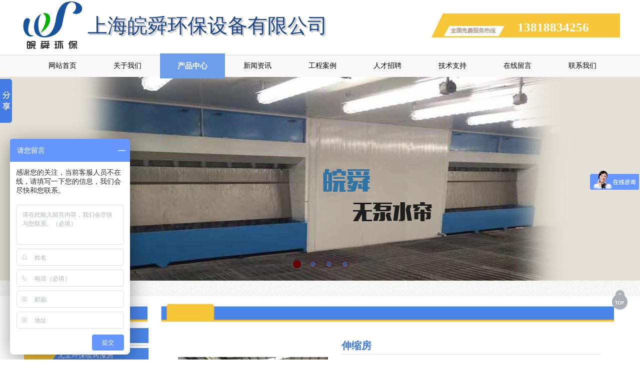

--- FILE ---
content_type: text/html; charset=utf-8
request_url: http://www.shwanshun.com/page123.html?product_id=704
body_size: 22508
content:
<!DOCTYPE html PUBLIC "-//W3C//DTD XHTML 1.0 Transitional//EN" "http://www.w3.org/TR/xhtml1/DTD/xhtml1-transitional.dtd">
<html xmlns="http://www.w3.org/1999/xhtml" lang="zh-Hans" >
	<head>
		<meta http-equiv="X-UA-Compatible" content="IE=Edge,chrome=1" />
	<meta name="viewport" content="width=1200" />	<meta http-equiv="Content-Type" content="text/html; charset=utf-8" />
		<meta name="format-detection" content="telephone=no" />
	     <meta http-equiv="Cache-Control" content="no-transform"/> 
     <meta http-equiv="Cache-Control" content="no-siteapp"/>
	<title>伸缩房</title>
	<meta name="keywords"  content="环保喷漆房,废气处理" />
	<meta name="description" content="上海皖舜环保设备有限公司专业从事于木制品涂装设备、金属涂装设备、环保喷漆房和废气处理设备的研发、制造和销售,是一家集科、工、贸一体化的国内、国际知名企业.经过多年实践检验证明,环保治理效果优良,质量非常可靠、稳定.欢迎拨打咨询热线:13818834256" />
    
                
		<meta property="og:image" content="https://aosspic10001.websiteonline.cn/pmo906be2/image/www.ico">
		<link rel="shortcut icon" href="https://aosspic10001.websiteonline.cn/pmo906be2/image/www.ico" type="image/x-icon" />
	<link rel="Bookmark" href="https://aosspic10001.websiteonline.cn/pmo906be2/image/www.ico" />
		

		<link href="http://static.websiteonline.cn/website/template/default/css/default.css?v=17534100" rel="stylesheet" type="text/css" />
<link href="http://www.shwanshun.com/template/default/css/font/font.css?v=15750090" rel="stylesheet" type="text/css" />
<link href="http://www.shwanshun.com/template/default/css/wpassword/iconfont.css?v=17496248" rel="stylesheet" type="text/css" />
<link href="http://static.websiteonline.cn/website/plugin/media/css/media.css?v=14077216" rel="stylesheet" type="text/css" />
<link href="http://static.websiteonline.cn/website/plugin/title/css/title.css?v=17083134" rel="stylesheet" type="text/css" />
<link href="http://static.websiteonline.cn/website/plugin/unslider/css/unslider.css?v=16086236" rel="stylesheet" type="text/css" />
<link href="http://static.websiteonline.cn/website/plugin/product_category/css/product_category.css?v=14937940" rel="stylesheet" type="text/css" />
<link href="http://static.websiteonline.cn/website/plugin/product_detail/css/product_detail.css?v=15283602" rel="stylesheet" type="text/css" />
<link href="http://static.websiteonline.cn/website/plugin/record/css/record.css?v=15222156" rel="stylesheet" type="text/css" />
<style type="text/css">.prop_rotate_angle sup,.prop_rotate_angle .posblk-deg{font-size:11px; color:#CDCDCD; font-weight:normal; font-style:normal; }ins#qiao-wrap{height:0;} #qiao-wrap{display:block;}
</style> 
</head>
<body  >
<input type="hidden" value="2" name="_user_level_val" />
								<script type="text/javascript" language="javascript" src="http://static.websiteonline.cn/website/script/??libsjq.js,jquery.custom.js,jquery.lazyload.js,jquery.rotateutility.js,lab.js,wopop_all.js,jquery.cookie.js,jquery.simplemodal.js,fullcollumn.js,objectFitPolyfill.min.js,ierotate.js,effects/velocity.js,effects/velocity.ui.js,effects/effects.js,fullpagescroll.js,common.js,heightAdapt.js?v=17573096"></script>
<script type="text/javascript" language="javascript" src="http://static.websiteonline.cn/website/plugin/??media/js/init.js,new_navigation/js/overall.js,new_navigation/styles/hs6/init.js,unslider/js/init.js,product_category/js/overall.js,product_detail/js/init.js,buttons/js/init.js?v=17633678"></script>
	<script type="text/javascript" language="javascript">
    			var webmodel = {};
	        
    wp_pages_global_func($.extend({
        'isedit': '0',
        'islogin': '0',
        'domain': 'pmo906be2',
        'p_rooturl': 'http://www.shwanshun.com',
        'static_rooturl': 'http://static.websiteonline.cn/website',
        'interface_locale': "zh_CN",
        'dev_mode': "0",
        'getsession': ''
    }, {"phpsessionid":"","punyurl":"http:\/\/www.shwanshun.com","curr_locale":"zh_CN","mscript_name":"","converted":false}));
    
	</script>

<link href="http://www.shwanshun.com/caea624091d13881b7aa122d7e4f0d26.cssx" rel="stylesheet" /><div id="page_set_css">
</div><input type="hidden" id="page_id" name="page_id" value="123" rpid="128">
<div id="scroll_container" class="scroll_contain" style="">
	    	<div id="scroll_container_bg" style=";">&nbsp;</div>
<script>
initScrollcontainerHeight();	
</script>
     <div id="overflow_canvas_container">        <div id="canvas" style=" margin: 0 auto;width:1200px;;height:1570px">
    <div id='layer396ED93D08678D5706413C9EFA44BF06' type='media'  class='cstlayer' style='left: 5px; top: 2px; width: 120px; height: 96px; position: absolute; z-index: 128; '  mid=""    deg='0'><script>
create_pc_media_set_pic('layer396ED93D08678D5706413C9EFA44BF06',false);
</script>
<div class="wp-media_content"  style="border-width: 0px; border-style: solid; padding: 0px; width: 120px; height: 96px; overflow: hidden;" type="0">
<div class="img_over"  style='border-width: 0px; border-color: transparent; width: 120px; height: 96px; overflow: hidden; position: relative;'>

<div class="imgloading" style="z-index:100;"> </div>
<img  id="wp-media-image_layer396ED93D08678D5706413C9EFA44BF06" onerror="set_thumb_layer396ED93D08678D5706413C9EFA44BF06(this);" onload="set_thumb_layer396ED93D08678D5706413C9EFA44BF06(this);" class="paragraph_image"  type="zoom" src="https://aosspic10001.websiteonline.cn/pmo906be2/image/3kh7.jpg" style="width: 120px; height: auto;;" />
</div>

</div>
<script>
(function(){
		layer_media_init_func('layer396ED93D08678D5706413C9EFA44BF06',{"isedit":false,"has_effects":false});
})()
</script>
</div><script>				 $('#layer396ED93D08678D5706413C9EFA44BF06').triggerHandler('layer_ready');</script><div id='layer3B5F22DDC86B710CAA6600315D670B87' type='title'  class='cstlayer' style='left: 135px; top: 24px; width: 524px; height: 53px; position: absolute; z-index: 127; '  mid=""    deg='0'><div class="wp-title_content" style="border-width: 0px; border-color: transparent; padding: 0px; width: 524px; height: 53px; display: block; -ms-word-wrap: break-word;"><span style="color: rgb(28, 69, 135); line-height: 141%; font-family: 微软雅黑; font-size: 40px;">上海皖舜环保设备有限公司</span></div>
<script type="text/javascript">
$(function(){
	$('.wp-title_content').each(function(){
		if($(this).find('div').attr('align')=='justify'){
			$(this).find('div').css({'text-justify':'inter-ideograph','text-align':'justify'});
		}
	})	
})
</script>

</div><script>				 $('#layer3B5F22DDC86B710CAA6600315D670B87').triggerHandler('layer_ready');</script><div id='layer883494082108FB53AF6B810B2803FAE5' type='media'  class='cstlayer' style='left: 812px; top: 27px; width: 388px; height: 48px; position: absolute; z-index: 121; '  mid=""    deg='0'><script>
create_pc_media_set_pic('layer883494082108FB53AF6B810B2803FAE5',false);
</script>
<div class="wp-media_content"  style="width: 388px; height: 48px; overflow: hidden;" type="0">
<div class="img_over"  style='border-width: 0px; border-color: transparent; width: 388px; height: 48px; overflow: hidden; position: relative;'>

<div class="imgloading" style="z-index:100;"> </div>
<img  id="wp-media-image_layer883494082108FB53AF6B810B2803FAE5" onerror="set_thumb_layer883494082108FB53AF6B810B2803FAE5(this);" onload="set_thumb_layer883494082108FB53AF6B810B2803FAE5(this);" class="paragraph_image"  type="zoom" src="https://aosspic10001.websiteonline.cn/pmo906be2/image/esql.jpg" style="left: 0px; top: -16px; width: 388px; height: auto; position: relative;;" />
</div>

</div>
<script>
(function(){
		layer_media_init_func('layer883494082108FB53AF6B810B2803FAE5',{"isedit":false,"has_effects":false});
})()
</script>
</div><script>				 $('#layer883494082108FB53AF6B810B2803FAE5').triggerHandler('layer_ready');</script><div id='layerC98397FF7E80B3FEA2BC12409705E8FE' type='title'  class='cstlayer' style='left: 138px; top: 27px; width: 524px; height: 53px; position: absolute; z-index: 126; '  mid=""    deg='0'><div class="wp-title_content" style="border-width: 0px; border-color: transparent; padding: 0px; width: 524px; height: 53px; display: block; -ms-word-wrap: break-word;"><span style='color: rgb(204, 204, 204); line-height: 141%; font-family: "Microsoft YaHei"; font-size: 40px;'>上海皖舜环保设备有限公司</span></div>

</div><script>				 $('#layerC98397FF7E80B3FEA2BC12409705E8FE').triggerHandler('layer_ready');</script><div id='layer6CD2E65007F47738F4B7F61DC5CF53A4' type='title'  class='cstlayer' style='left: 995px; top: 37px; width: 192px; height: 38px; position: absolute; z-index: 130; '  mid=""    deg='0'><div class="wp-title_content" style="border-width: 0px; border-color: transparent; padding: 0px; width: 192px; height: 38px; display: block; -ms-word-wrap: break-word;"><span style="color: rgb(255, 255, 255); font-family: Microsoft YaHei; font-size: 25px;"><strong>13818834256</strong></span></div>

</div><script>				 $('#layer6CD2E65007F47738F4B7F61DC5CF53A4').triggerHandler('layer_ready');</script><div id="layerB7ADAAAAEF7C753585BD900AF75492BB" class="full_column"   style="width:1200px;position:absolute;top:108px;height:46px;z-index:101;">
    <div class="full_width " style="position:absolute;height:46px;background-color:#CCCCCC;background-image:url('https://aosspic10001.websiteonline.cn/pmo906be2/image/u8ti_zup0.jpg');background-repeat:repeat-x;">		
    </div>
			<div class="full_content" style="width:1200px; position:absolute;left:0;top:0;margin-left: 0px;;height:46px;">
								<div id='layerFEDFF1634C708FF189395570F3117BD8' type='new_navigation'  class='cstlayer' style='left: 0px; top: -1px; width: 1200px; height: 48px; position: absolute; z-index: 100; '  mid=""  fatherid='layerB7ADAAAAEF7C753585BD900AF75492BB'    deg='0'><div class="wp-new_navigation_content" style="border-width: 0px; border-color: transparent; width: 1200px; height: auto; overflow: visible; display: block;;display:block;overflow:hidden;height:0px;" type="0">
<script type="text/javascript"> 
		
	</script>
<div skin="hs6" class="nav1 menu_hs6" ishorizon="1" colorstyle="black" direction="0" more="更多" moreshow="1" morecolor="darkorange" hover="1" hover_scr="0" submethod="0" umenu="" dmenu="" sethomeurl="http://www.shwanshun.com/Home.html" smcenter="0">
		<ul id="nav_layerFEDFF1634C708FF189395570F3117BD8" class="navigation"  style="width:auto;"  >
		<li style="z-index:2;"  class="wp_subtop"  pid="104" ><a  class="  "  href="http://www.shwanshun.com">网站首页</a></li><li style="z-index:2;"  class="wp_subtop"  pid="112" ><a  class="  "  href="http://www.shwanshun.com/page112.html">关于我们</a></li><li style="z-index:2;"  class="wp_subtop"  pid="128" ><a  class="  "  href="http://www.shwanshun.com/page128.html">产品中心</a></li><li style="z-index:2;"  class="wp_subtop"  pid="114" ><a  class="  "  href="http://www.shwanshun.com/page114.html">新闻资讯</a></li><li style="z-index:2;"  class="wp_subtop"  pid="115" ><a  class="  "  href="http://www.shwanshun.com/page115.html">工程案例</a></li><li style="z-index:2;"  class="wp_subtop"  pid="116" ><a  class="  "  href="http://www.shwanshun.com/page116.html">人才招聘</a></li><li style="z-index:2;"  class="wp_subtop"  pid="117" ><a  class="  "  href="http://www.shwanshun.com/page117.html">技术支持</a></li><li style="z-index:2;"  class="wp_subtop"  pid="118" ><a  class="  "  href="http://www.shwanshun.com/page118.html">在线留言</a></li><li style="z-index:2;"  class="wp_subtop"  pid="119" ><a  class="  "  href="http://www.shwanshun.com/page119.html">联系我们</a></li>	</ul>
</div>

<script type="text/javascript"> 
				$("#layerFEDFF1634C708FF189395570F3117BD8").data("datasty_", '@charset "utf-8";  #nav_layerFEDFF1634C708FF189395570F3117BD8,#nav_layerFEDFF1634C708FF189395570F3117BD8 ul,#nav_layerFEDFF1634C708FF189395570F3117BD8 li{list-style-type:none; margin:0px; padding:0px; border:thin none;}  #nav_layerFEDFF1634C708FF189395570F3117BD8 { position:relative;padding-left:20px;background-image:url(http://static.websiteonline.cn/website/plugin/new_navigation/styles/hs6/menu6_bg.jpg);background-repeat:repeat;background-position:top left;background-color:transparent;height:42px;-moz-border-radius:5px; -webkit-border-radius:5px; border-radius:5px;behavior: url(script/pie.htc);}  #nav_layerFEDFF1634C708FF189395570F3117BD8 li.wp_subtop{padding-left:5px;padding-right:5px;text-align:center;height:42px;line-height:42px;position: relative; float:left; width:120px; padding-bottom:0px;background-image:url(http://static.websiteonline.cn/website/plugin/new_navigation/styles/hs6/menu6_line.jpg);background-color:transparent;background-repeat:no-repeat;background-position:top right;}  #nav_layerFEDFF1634C708FF189395570F3117BD8 li.wp_subtop:hover{height:42px;line-height:42px;width:120px;text-align:center;background-image:url(http://static.websiteonline.cn/website/plugin/new_navigation/styles/hs6/menu6_hover.jpg);background-repeat:repeat-x;background-color:transparent;background-position:top left;}  #nav_layerFEDFF1634C708FF189395570F3117BD8 li.wp_subtop>a{white-space:nowrap;font-style:normal;font-weight:normal;font-family:arial;font-size:12px;display:block; padding:0px; color:#ffffff; text-align:center; text-decoration: none;overflow:hidden;}  #nav_layerFEDFF1634C708FF189395570F3117BD8 li.wp_subtop>a:hover{color:#fff; text-decoration: none;font-size:12px;font-style:normal;font-weight:normal;font-family:arial;color:#ffffff;text-align:center;}  #nav_layerFEDFF1634C708FF189395570F3117BD8 ul {position:absolute;left:0px;display:none; background-color:transparent;margin-left:0px;}  #nav_layerFEDFF1634C708FF189395570F3117BD8 ul li {padding-left:5px;padding-right:5px;text-align:center;position:relative; float: left;padding-bottom:0px;background-image:none;background-color:#fc6701;height:25px;line-height:25px;background-position:top left;background-repeat:repeat;}  #nav_layerFEDFF1634C708FF189395570F3117BD8 ul li:hover{text-align:center;background-image:none; background-color:#dc3200;width:120px;height:25px;line-height:25px;background-position:top left;background-repeat:repeat;}  #nav_layerFEDFF1634C708FF189395570F3117BD8 ul li a {text-align:center;color:#fff;font-size:12px;font-family:arial;font-style:normal;font-weight:normal;white-space:nowrap;display:block;}  #nav_layerFEDFF1634C708FF189395570F3117BD8 ul li a:hover{ color:#fff;font-size:12px;font-family:arial;text-align:center;font-style:normal;font-weight:normal;}  #nav_layerFEDFF1634C708FF189395570F3117BD8 ul ul {position: absolute; margin-left: 120px; margin-top: -25px;display: none; }');
		$("#layerFEDFF1634C708FF189395570F3117BD8").data("datastys_", '#nav_layerFEDFF1634C708FF189395570F3117BD8 ul li{background-color:#7e7e7e;}  #nav_layerFEDFF1634C708FF189395570F3117BD8 ul li:hover{background-color:#050505;} #nav_layerFEDFF1634C708FF189395570F3117BD8{background-color:transparent;} #nav_layerFEDFF1634C708FF189395570F3117BD8{background-image:url(http://static.websiteonline.cn/website/plugin/new_navigation/view/images/png_bg.png);} #nav_layerFEDFF1634C708FF189395570F3117BD8 li.wp_subtop>a{color:#000000;} #nav_layerFEDFF1634C708FF189395570F3117BD8 li.wp_subtop>a{font-family:Microsoft YaHei;} #nav_layerFEDFF1634C708FF189395570F3117BD8{height:50px;} #nav_layerFEDFF1634C708FF189395570F3117BD8 li.wp_subtop{line-height:50px;} #nav_layerFEDFF1634C708FF189395570F3117BD8 li.wp_subtop{height:50px;} #nav_layerFEDFF1634C708FF189395570F3117BD8 li.wp_subtop:hover{line-height:50px;}  #nav_layerFEDFF1634C708FF189395570F3117BD8 li.wp_subtop:hover{background-image:url(http://static.websiteonline.cn/website/plugin/new_navigation/view/images/png_bg.png);}  #nav_layerFEDFF1634C708FF189395570F3117BD8 li.wp_subtop{background-image:url(http://static.websiteonline.cn/website/plugin/new_navigation/view/images/png_bg.png);} #nav_layerFEDFF1634C708FF189395570F3117BD8 li.wp_subtop{background-color:transparent;} #nav_layerFEDFF1634C708FF189395570F3117BD8 li.wp_subtop:hover{background-color:#6d9eeb;} #nav_layerFEDFF1634C708FF189395570F3117BD8 li.wp_subtop>a:hover{font-family:Microsoft YaHei;}     #nav_layerFEDFF1634C708FF189395570F3117BD8 li.wp_subtop>a:hover{font-weight:bold;}  #nav_layerFEDFF1634C708FF189395570F3117BD8 li.wp_subtop>a{font-size:14px;} #nav_layerFEDFF1634C708FF189395570F3117BD8 li.wp_subtop>a:hover{font-size:15px;} #nav_layerFEDFF1634C708FF189395570F3117BD8 li.wp_subtop:hover{height:50px;}');
	
		</script>

<script type="text/javascript">
function wp_get_navstyle(layer_id,key){
		var navStyle = $.trim($("#"+layer_id).data(key));
		return navStyle;	
	
}	
richtxt('layerFEDFF1634C708FF189395570F3117BD8');
</script><script type="text/javascript">
layer_new_navigation_hs6_func({"isedit":false,"layer_id":"layerFEDFF1634C708FF189395570F3117BD8","menustyle":"hs6"});

</script><div class="navigation_more" data-more="darkorange" data-typeval="0" data-menudata="&quot;&quot;"></div>
</div>
<script type="text/javascript">
 $(function(){
	layer_new_navigation_content_func({"isedit":false,"layer_id":"layerFEDFF1634C708FF189395570F3117BD8","menustyle":"hs6","addopts":[]});
});
</script>

</div><script>				 $('#layerFEDFF1634C708FF189395570F3117BD8').triggerHandler('layer_ready');</script>                                
                                <div class="fullcontent_opacity" style="width: 100%;height: 100%;position: absolute;left: 0;right: 0;top: 0;display:none;"></div>
			</div>
</div>
<script>
        $(".content_copen").live('click',function(){
        $(this).closest(".full_column").hide();
    });
	var $fullwidth=$('#layerB7ADAAAAEF7C753585BD900AF75492BB .full_width');
	$fullwidth.css({left:0-$('#canvas').offset().left+$('#scroll_container').offset().left-$('#scroll_container').scrollLeft()-$.parseInteger($('#canvas').css("borderLeftWidth")),width:$('#scroll_container_bg').width()});
	$(function () {
				var videoParams={"id":"layerB7ADAAAAEF7C753585BD900AF75492BB","bgauto":null,"ctauto":null,"bVideouse":null,"cVideouse":null,"bgvHeight":null,"bgvWidth":null};
		fullcolumn_bgvideo_init_func(videoParams);
                var bgHoverParams={"full":{"hover":null,"opacity":null,"bg":"#CCCCCC","id":"layerB7ADAAAAEF7C753585BD900AF75492BB","bgopacity":null,"zindextopcolorset":""},"full_con":{"hover":null,"opacity":null,"bg":null,"id":"layerB7ADAAAAEF7C753585BD900AF75492BB","bgopacity":null}};
		fullcolumn_HoverInit(bgHoverParams);
        });
</script>


<div id='layerBF1FBE7B5E090FA29E3A0040B3DA8F0A' type='unslider'  class='cstlayer' style='left: 0px; top: 153px; width: 1200px; height: 410px; position: absolute; z-index: 100; '  mid=""    deg='0'><style>
#layerBF1FBE7B5E090FA29E3A0040B3DA8F0Ahtml5zoo-1{
	margin:0 auto;
}
</style>
<div id="layerBF1FBE7B5E090FA29E3A0040B3DA8F0A_content" class="wp-unslider_content" style="border: currentColor; border-image: none; left: -74.5px; width: 1349px; height: 410px; overflow: hidden; position: absolute;">
<script type="text/javascript">
	 
</script>

<!-- loop star -->
<div id="layerBF1FBE7B5E090FA29E3A0040B3DA8F0Ahtml5zoo-1">
    <ul class="html5zoo-slides" style="display:none;">
  
        <li><img alt="" src="https://aosspic10001.websiteonline.cn/pmo906be2/image/1_cbag_11t9.jpg" class="html5lightbox" /></a></li>
  
        <li><img alt="" src="https://aosspic10001.websiteonline.cn/pmo906be2/image/2_uhx2.jpg" class="html5lightbox" /></a></li>
  
        <li><img alt="" src="https://aosspic10001.websiteonline.cn/pmo906be2/image/3_emno.jpg" class="html5lightbox" /></a></li>
  
        <li><img alt="" src="https://aosspic10001.websiteonline.cn/pmo906be2/image/zjn4_9qs5.jpg" class="html5lightbox" /></a></li>
    </ul>
</div>
<!-- loop end -->

<script language="javascript">
(function(){
		var layerparams={"layerid":"layerBF1FBE7B5E090FA29E3A0040B3DA8F0A","pstyle":"none","plborder_size":"0","interval":3000,"autoplays":"true","title_size":"40","title_family":"SimSun","title_color":"#3c78d8","easing":"blocks","show_title":"1","show_nav":"1","navigation_style":"01","navbg_hover_color":"#660000","nav_margin_bottom_size":"25","nav_arrow":"1","arrow_left":"template\/default\/images\/left_arrow.png","arrow_right":"template\/default\/images\/right_arrow.png","nav_margin_left_size":"25","nav_margin_right_size":"25","skin":"01","default_show":"1","hover_show":"0","pauseonmouseover":"1","nav_arrow_w_size":"32","nav_arrow_h_size":"32","iconstyle":"01","nav_height_size":"2","wsize":null,"editMode":false,"unslideradapt":null};
	layer_unslider_init_func(layerparams);
})()  
</script>
</div>
</div><script>				 $('#layerBF1FBE7B5E090FA29E3A0040B3DA8F0A').triggerHandler('layer_ready');</script><div id="layerA2C9FC3E18692D76133AEC3DD99CE220" class="full_column"   style="width:1200px;position:absolute;top:562px;height:31px;z-index:103;">
    <div class="full_width " style="position:absolute;height:31px;background-color:#CCCCCC;background-image:url('https://aosspic10001.websiteonline.cn/pmo906be2/image/h2yk.jpg');background-repeat:repeat-x;background-position:center top;">		
    </div>
			<div class="full_content" style="width:1200px; position:absolute;left:0;top:0;margin-left: 0px;;height:31px;">
								                                
                                <div class="fullcontent_opacity" style="width: 100%;height: 100%;position: absolute;left: 0;right: 0;top: 0;display:none;"></div>
			</div>
</div>
<script>
        $(".content_copen").live('click',function(){
        $(this).closest(".full_column").hide();
    });
	var $fullwidth=$('#layerA2C9FC3E18692D76133AEC3DD99CE220 .full_width');
	$fullwidth.css({left:0-$('#canvas').offset().left+$('#scroll_container').offset().left-$('#scroll_container').scrollLeft()-$.parseInteger($('#canvas').css("borderLeftWidth")),width:$('#scroll_container_bg').width()});
	$(function () {
				var videoParams={"id":"layerA2C9FC3E18692D76133AEC3DD99CE220","bgauto":null,"ctauto":null,"bVideouse":null,"cVideouse":null,"bgvHeight":null,"bgvWidth":null};
		fullcolumn_bgvideo_init_func(videoParams);
                var bgHoverParams={"full":{"hover":null,"opacity":null,"bg":"#CCCCCC","id":"layerA2C9FC3E18692D76133AEC3DD99CE220","bgopacity":null,"zindextopcolorset":""},"full_con":{"hover":null,"opacity":null,"bg":null,"id":"layerA2C9FC3E18692D76133AEC3DD99CE220","bgopacity":null}};
		fullcolumn_HoverInit(bgHoverParams);
        });
</script>


<div id='layer3C16D512D2A058DFC5788A8B1EBF6286' type='media'  class='cstlayer' style='left: 279px; top: 606px; width: 909px; height: 41px; position: absolute; z-index: 105; '  mid=""    deg='0'><script>
create_pc_media_set_pic('layer3C16D512D2A058DFC5788A8B1EBF6286',false);
</script>
<div class="wp-media_content"  style="width: 909px; height: 41px; overflow: hidden;" type="0">
<div class="img_over"  style='border-width: 0px; border-color: transparent; width: 909px; height: 41px; overflow: hidden;'>

<div class="imgloading" style="z-index:100;"> </div>
<img  id="wp-media-image_layer3C16D512D2A058DFC5788A8B1EBF6286" onerror="set_thumb_layer3C16D512D2A058DFC5788A8B1EBF6286(this);" onload="set_thumb_layer3C16D512D2A058DFC5788A8B1EBF6286(this);" class="paragraph_image"  type="zoom" src="https://aosspic10001.websiteonline.cn/pmo906be2/image/aqi8.jpg" style="width: 909px; height: 41px;;" />
</div>

</div>
<script>
(function(){
		layer_media_init_func('layer3C16D512D2A058DFC5788A8B1EBF6286',{"isedit":false,"has_effects":false});
})()
</script>
</div><script>				 $('#layer3C16D512D2A058DFC5788A8B1EBF6286').triggerHandler('layer_ready');</script><div id='layerB546F89EE382212E43E98DAF5857A0A3' type='media'  class='cstlayer' style='left: 5px; top: 608px; width: 250px; height: 40px; position: absolute; z-index: 104; '  mid=""    deg='0'><script>
create_pc_media_set_pic('layerB546F89EE382212E43E98DAF5857A0A3',false);
</script>
<div class="wp-media_content"  style="width: 250px; height: 40px; overflow: hidden;" type="0">
<div class="img_over"  style='border-width: 0px; border-color: transparent; width: 250px; height: 40px; overflow: hidden;'>

<div class="imgloading" style="z-index:100;"> </div>
<img  id="wp-media-image_layerB546F89EE382212E43E98DAF5857A0A3" onerror="set_thumb_layerB546F89EE382212E43E98DAF5857A0A3(this);" onload="set_thumb_layerB546F89EE382212E43E98DAF5857A0A3(this);" class="paragraph_image"  type="zoom" src="https://aosspic10001.websiteonline.cn/pmo906be2/image/8jkv.jpg" style="width: 250px; height: 40px;;" />
</div>

</div>
<script>
(function(){
		layer_media_init_func('layerB546F89EE382212E43E98DAF5857A0A3',{"isedit":false,"has_effects":false});
})()
</script>
</div><script>				 $('#layerB546F89EE382212E43E98DAF5857A0A3').triggerHandler('layer_ready');</script><div id='layer6DBA611596C92A36A878BA46F62EFD15' type='title'  class='cstlayer' style='left: 33px; top: 614px; width: 72px; height: 24px; position: absolute; z-index: 107; '  mid=""    deg='0'><div class="wp-title_content" style="border-width: 0px; border-color: transparent; padding: 0px; width: 69px; height: 24px; display: block; -ms-word-wrap: break-word;"><span style='color: rgb(255, 255, 255); font-family: "Microsoft YaHei"; font-size: 17px;'><strong>产品分类</strong></span></div>

</div><script>				 $('#layer6DBA611596C92A36A878BA46F62EFD15').triggerHandler('layer_ready');</script><div id='layerD23AF1C4F969562009975779AAA223B9' type='product_category'  class='cstlayer' style='left: 8px; top: 652px; width: 249px; height: 519px; position: absolute; z-index: 106; '  mid=""    deg='0'><script type="text/javascript">

function wp_showdefaultHoverCss(layer_id){
	var layertype=$('#'+layer_id).attr('type');
	if(layertype && window['wp_showdefaultHoverCss_'+layertype]){
		return window['wp_showdefaultHoverCss_'+layertype](layer_id);
	}
	return false;
}

function wp_showdefaultHoverCss_product_category(layer_id)
{
	var plugin_name=$("#"+layer_id).attr('type');
	var hover=$("#"+layer_id).find('.nav1').attr('hover');
	var skinname=$("#"+layer_id).find('.nav1').attr('skin');
    var hover_set = $("#"+layer_id).find('.nav1').attr('hover_set');
    var pro_cateid = $("#"+layer_id).find('.nav1').attr('pro_cateid');
	if(skinname=='vertical_vs10_1'){
		return;
	}
    if(hover!=1){
        return;
    }
    if(hover == 1 && hover_set == 2 && !pro_cateid){
        return;
    }

	wp_getdefaultHoverCss(layer_id);
	var n=0;
	
	if(plugin_name=='new_navigation'){
		var page_id=$("#page_id").val();
                var rootpid=$("#page_id").attr("rpid")*1;
	}else{
		var page_id=$('#'+layer_id+'').find(".default_pid").html();
		if(page_id==0 || page_id.length==0){
			page_id=$('#nav_'+layer_id+'').children('li:first').attr('pid');	
		}
	}
 
	$('#nav_'+layer_id+'').children('li').each(function(){
		var type_pid=$(this).attr('pid');		
		if(type_pid==page_id){
			$(this).addClass("lihover").children('a').addClass("ahover");
 
		}else if(type_pid==rootpid){
                    $(this).addClass("lihover").children('a').addClass("ahover");
 
           }
 
		if(window.location.href == $(this).find("a").attr("href") || window.location.href == $(this).find("a").attr("href")+"&brd=1"){  $(this).addClass("lihover").children('a').addClass("ahover"); }
		n++;
	});
	
	if(!$('#nav_'+layer_id+'').children('li.lihover').length){
		$('#nav_'+layer_id+' ul').children('li').each(function(){
			var lochref=window.location.href.replace(/^https?:/,'').replace(/&brd=1$/,'');
			var subahref= $(this).find('a').attr("href").replace(/^https?:/,'').replace(/&brd=1$/,'');
			if(lochref == subahref || lochref ==subahref+"&brd=1"){ 
				$(this).parents(".wp_subtop").addClass("lihover").children('a').addClass("ahover"); 
				return;
			}
		})
	}
 
	if(hover==1){        
		if($('#nav_'+layer_id+'').children('li').children('a.ahover').length<1){
			$('#nav_'+layer_id+'').children('li:first').addClass("lihover").children('a').addClass("ahover");
		} 	 
	}
}
var wp_showdefaultHoverCss_layerD23AF1C4F969562009975779AAA223B9=wp_showdefaultHoverCss;
function wp_addMoreButton(layer_id){
	var layertype=$('#'+layer_id).attr('type');
	if(layertype && window['wp_addMoreButton_'+layertype]){
		return window['wp_addMoreButton_'+layertype](layer_id);
	}
	return false;
}
function wp_addMoreButton_product_category(layer_id)
{
	var firstLiTop = 0;
	var hasMore = false;
	$('#nav_'+layer_id).children('li.wp_subtop').each(function(i){
		if(i == 0) {firstLiTop = $(this).offset().top;return true;}	
		if($(this).offset().top > firstLiTop)
		{
			$('#'+layer_id).data('hasMore','yes');//配置逻辑获取
			var more = $.trim($('#'+layer_id).children('.wp-product_category_content').children('.nav1').attr('more'));
			var doms = $(this).prev().prev().nextAll().clone();
			var objA = $(this).prev().children('a');
			if(objA.children('span').length > 0) objA.children('span').html(more);
			else objA.html(more);

			if(objA.hasClass('sub'))
			{
				objA.next('ul').empty();
				doms.appendTo(objA.next('ul'));
			}
			else
			{
				objA.after('<ul></ul>');
				doms.appendTo(objA.next('ul'));
				objA.addClass('sub');
			}
				
			$(this).prev().nextAll().remove();
			objA.next('ul').children('li').removeClass('wp_subtop');
			hasMore = true;

			objA.attr('href','javascript:void(0);');
			
			//点击"更多"弹出全站导航
			if($("#"+layer_id).find('.nav1').attr('moreshow') == 1)
			{
				objA.click(function (e){
					$('#'+layer_id).find('#basic-modal-content_'+layer_id).modal({
						containerId:'wp-product_category-simplemodal-container_'+layer_id,
						zIndex:9999,
						close:false,
						onOpen:function(dialog){
							dialog.overlay.fadeIn('slow', function(){
								dialog.container.slideDown('slow',function(){
									dialog.data.fadeIn('slow','swing',function(){
										$('.wp_menus').not('.wp_thirdmenu0').each(function(){
											var left = $(this).parent().parent().children('a').eq(0).outerWidth()+5;
											$(this).css({position:'relative',left:left+'px'});
										});
									});
								});
							});
						},
						onClose:function(dialog){
							dialog.data.fadeOut('slow',function (){
								dialog.container.slideUp('slow', function () {
									dialog.overlay.fadeOut('slow', function () {
										$.modal.close();
									});
								});
							});
						}
					});
					return false;
				});
			}
			return false;
		}
	});
	if(!hasMore) $('#'+layer_id).data('hasMore','no');
	wp_showdefaultHoverCss(layer_id);
}

//编辑模式水平拖动动态刷新修改More按钮
function wp_updateMoreButton(layer_id)
{
	var $layer = $('#'+layer_id);
	var $nav1 = $layer.children('.wp-product_category_content').children('.nav1');
	var tmp_css = $.trim($("#datastys_"+layer_id).text());
	var tmp_cssa = $.trim($("#datasty_"+layer_id).text());
	$.post(parseToURL("product_category","refreshNavigator",{menustyle:$.trim($nav1.attr('skin')),saveCss:'yes',page_id:$("#page_id").val(),blockid:layer_id,typeval:$.trim($layer.find(".wp-product_category_content").attr('type')),colorstyle:$.trim($nav1.attr('colorstyle')),direction:$.trim($nav1.attr('direction')),more:$.trim($nav1.attr('more')),hover:$.trim($nav1.attr('hover')),moreshow:$.trim($nav1.attr('moreshow')),morecolor:$.trim($nav1.attr('morecolor'))}),function(data){
		$layer.find('.wp-product_category_content').html(data);
		$("#datastys_"+layer_id).text(tmp_css);
 					
		var setcss=$("#page_set_css").html();
		setcss=setcss.replace(/<style>/i,'').replace(/<\/style>/i,'');
		var reg=new RegExp("(.*)([/][/*]"+layer_id+"[/*][/])(.*)([/][/*]"+layer_id+"[/*][/])(.*)","gmi");
		var url=setcss;
		var rep=url.replace(reg,"$1 $5");
		var tempcss=rep + " /*"+ layer_id +"*/ "+tmp_cssa+" "+tmp_css+" /*"+ layer_id +"*/ ";
		tempcss = tempcss.replace(/[\r\n]/g, " ").replace(/\s+/g, " "); 
		$("#page_set_css").html('<style> '+tempcss+ '</style>');
	});
	wp_showdefaultHoverCss(layer_id);
}


function wp_removeLoading(layer_id)
{
	
	var $nav1 = $('#'+layer_id).find(".nav1");
	var ishorizon=$nav1.attr("ishorizon");
	if(ishorizon=='1'){
		$("#"+layer_id).find('.wp-new_navigation_content').css({height:'auto',overflow:'hidden'});
	}else{
		$("#"+layer_id).find('.wp-new_navigation_content').css({width:'auto',overflow:'hidden'});
	}
	// 修复IE浏览器部分版本导航无法显示问题 2013/12/26
 
	var temptimer = setTimeout(function(){
		$("#"+layer_id).find('.wp-new_navigation_content').css("overflow", 'visible');
		clearTimeout(temptimer);
	}, 50);
}
</script><div class="wp-product_category_content" id="wp-ptype_layerD23AF1C4F969562009975779AAA223B9" style="border-width: 0px; border-color: transparent; width: 249px; height: 519px;">
<script type="text/javascript"> 
$("#layerD23AF1C4F969562009975779AAA223B9").data("jeditMode",0);
layer_prdcat_setvar({"isedit":0,"layerid":"layerD23AF1C4F969562009975779AAA223B9"});
$(function(){
	setTimeout(function(){
		var layerids = "ul#nav_layerD23AF1C4F969562009975779AAA223B9";
					if($(layerids).find('.wp_subtop:last').children('a').html() == ""){
				$(layerids).find('.wp_subtop:last').children('a').html('更多');
			}
			},500)
})

		    var wp_showdefaultHoverCss_layerD23AF1C4F969562009975779AAA223B9=wp_showdefaultHoverCss;
			$("#layerD23AF1C4F969562009975779AAA223B9").data("datasty_", '@charset "utf-8";  #nav_layerD23AF1C4F969562009975779AAA223B9,#nav_layerD23AF1C4F969562009975779AAA223B9 ul,#nav_layerD23AF1C4F969562009975779AAA223B9 li{list-style-type:none;margin:0;padding:0;border:thin none;}  #nav_layerD23AF1C4F969562009975779AAA223B9{position:relative;width:192px;background-image:url(http://static.websiteonline.cn/website/plugin/product_category/view/images/png_bg.png);background-repeat:no-repeat;background-position:bottom left;background-color:transparent;}  #nav_layerD23AF1C4F969562009975779AAA223B9 li.wp_subtop{border-bottom:1px solid #d0d0d0;float:left;clear:left;padding-left:10px;padding-right:4px;padding-bottom:0;z-index:1000;position:relative;width:178px;height:39px;line-height:39px;background-image:url(http://static.websiteonline.cn/website/plugin/product_category/styles/vertical_vs7/h23_03_z96R.jpg);background-repeat:repeat-x;background-position:top left;background-color:transparent;text-align:left;}  #nav_layerD23AF1C4F969562009975779AAA223B9 li.wp_subtop:hover{text-align:left;padding-left:10px;padding-right:4px;height:39px;line-height:39px;background-image:url(http://static.websiteonline.cn/website/plugin/product_category/styles/vertical_vs7/h22_05_6DT2.jpg);background-repeat:repeat-x;background-position:top left;background-color:transparent;}  #nav_layerD23AF1C4F969562009975779AAA223B9 li.wp_subtop>a{white-space: nowrap;display:block;padding:0;text-decoration:none;overflow:hidden;font-size:14px;font-family:arial;color:#333;text-align:left;font-weight:normal;font-style:normal;}  #nav_layerD23AF1C4F969562009975779AAA223B9 li.wp_subtop>a:hover{text-decoration:none;font-size:14px;font-family:arial;color:#333;text-align:left;font-weight:normal;font-style:normal;}  #nav_layerD23AF1C4F969562009975779AAA223B9 ul{border:1px solid #d0d0d0;position:absolute;display:none;left:0;padding-top:10px;padding-bottom:10px;background-image:url(http://static.websiteonline.cn/website/plugin/product_category/view/images/png_bg.png);}  #nav_layerD23AF1C4F969562009975779AAA223B9 ul li{padding-left:10px;padding-right:10px;margin-top:1px;text-align:center;position:relative;height:33px;line-height:33px;background-image:url(http://static.websiteonline.cn/website/plugin/product_category/view/images/png_bg.png);background-repeat:repeat-x;background-position:top left;background-color:transparent;}  #nav_layerD23AF1C4F969562009975779AAA223B9 ul li:hover{text-align:center;height:33px;line-height:33px;background-image:url(http://static.websiteonline.cn/website/plugin/product_category/view/images/png_bg.png);background-repeat:repeat-x;background-position:top left;background-color:#f1f1f1;}  #nav_layerD23AF1C4F969562009975779AAA223B9 ul li a{border-bottom:1px solid #d0d0d0;padding-left:10px;padding-right:10px;min-width:80px;white-space:nowrap;overflow:hidden;display:block;font-size:12px;font-family:arial;color:#666;text-align:center;font-weight:normal;font-style:normal;}  #nav_layerD23AF1C4F969562009975779AAA223B9 ul li a:hover{text-align:center;font-size:12px;font-family:arial;color:#333;font-weight:normal;font-style:normal;}  #nav_layerD23AF1C4F969562009975779AAA223B9 ul ul{background-image:url(http://static.websiteonline.cn/website/plugin/product_category/view/images/png_bg.png);}  #nav_layerD23AF1C4F969562009975779AAA223B9 span.sub1{padding-right:10px;}');
		$("#layerD23AF1C4F969562009975779AAA223B9").data("datastys_", '#nav_layerD23AF1C4F969562009975779AAA223B9{width:249px;}#nav_layerD23AF1C4F969562009975779AAA223B9 li.wp_subtop{width:235px;}#nav_layerD23AF1C4F969562009975779AAA223B9 li.wp_subtop>a{color:#ffffff;}#nav_layerD23AF1C4F969562009975779AAA223B9 li.wp_subtop>a{font-family:Microsoft YaHei;}#nav_layerD23AF1C4F969562009975779AAA223B9 li.wp_subtop{background-color:transparent;}#nav_layerD23AF1C4F969562009975779AAA223B9 li.wp_subtop{background-image:url("https://aosspic10001.websiteonline.cn/pmo906be2/image/u8v1.jpg");}#nav_layerD23AF1C4F969562009975779AAA223B9 li.wp_subtop{text-align:center;}#nav_layerD23AF1C4F969562009975779AAA223B9 li.wp_subtop>a{text-align:center;}#nav_layerD23AF1C4F969562009975779AAA223B9 li.wp_subtop>a:hover{font-family:Microsoft YaHei;}#nav_layerD23AF1C4F969562009975779AAA223B9 li.wp_subtop>a:hover{color:#ffffff;}#nav_layerD23AF1C4F969562009975779AAA223B9 li.wp_subtop:hover{background-color:transparent;}#nav_layerD23AF1C4F969562009975779AAA223B9 li.wp_subtop:hover{background-image:url("https://aosspic10001.websiteonline.cn/pmo906be2/image/vfwn.jpg");}#nav_layerD23AF1C4F969562009975779AAA223B9 li.wp_subtop:hover{text-align:center;}#nav_layerD23AF1C4F969562009975779AAA223B9 li.wp_subtop>a:hover{text-align:center;}#nav_layerD23AF1C4F969562009975779AAA223B9 ul li a{font-family:Microsoft YaHei;}#nav_layerD23AF1C4F969562009975779AAA223B9 ul li a{color:#ffffff;}#nav_layerD23AF1C4F969562009975779AAA223B9 ul li{background-image:url(http://static.websiteonline.cn/website/plugin/new_navigation/view/images/png_bg.png);}#nav_layerD23AF1C4F969562009975779AAA223B9 ul li{background-color:#4a86e8;}#nav_layerD23AF1C4F969562009975779AAA223B9 ul li a:hover{font-family:Microsoft YaHei;}#nav_layerD23AF1C4F969562009975779AAA223B9 ul li a:hover{color:#3c78d8;}#nav_layerD23AF1C4F969562009975779AAA223B9 ul li:hover{background-image:url(http://static.websiteonline.cn/website/plugin/product_category/view/images/png_bg.png);}#nav_layerD23AF1C4F969562009975779AAA223B9 ul li:hover{background-color:#f1c232;}#nav_layerD23AF1C4F969562009975779AAA223B9 ul li a{font-size:13px;}#nav_layerD23AF1C4F969562009975779AAA223B9 ul li a:hover{font-size:13px;}#nav_layerD23AF1C4F969562009975779AAA223B9 ul li a:hover{font-weight:bold;}#nav_layerD23AF1C4F969562009975779AAA223B9 li.wp_subtop>a:hover{font-weight:bold;}');
	</script>
 <div skin="vertical_vs7" class="nav1 menu_vertical_vs7" ishorizon="" colorstyle="beige" direction="0" more="更多" moreshow="1" morecolor="darkorange" hover="0" hover_set="" pro_cateid="" subopen="" submethod="" menushow="">
	<div id="datasty_layerD23AF1C4F969562009975779AAA223B9" style="display:none;width:0px;height:0px;">
		</div>
	<div id="datastys_layerD23AF1C4F969562009975779AAA223B9" style=" display:none; width:0px; height:0px;">
		</div>
	<div id="hoverlayerD23AF1C4F969562009975779AAA223B9" style=" display:none; width:0px; height:0px;"></div>	
  <ul id="nav_layerD23AF1C4F969562009975779AAA223B9" class="navigation" ><li style="z-index:2;"  class="wp_subtop"  pid="47" ><a class="blackhrefno  " href="#47"  >废气处理</a></li><li style="z-index:2;"  class="wp_subtop"  pid="49" ><a class="blackhrefno  " href="#49"  >无尘环保喷烤漆房</a></li><li style="z-index:2;"  class="wp_subtop"  pid="42" ><a class="blackhrefno  " href="#42"  >干式无尘环保喷烤漆房</a></li><li style="z-index:2;"  class="wp_subtop"  pid="38" ><a class="blackhrefno sub " href="#38"  >打磨吸尘设备</a><ul style="z-index:2;"><li style="z-index:3;"  class=""  pid=0 ><a class="blackhrefno  " href="#40"  >干式打磨柜</a></li><li style="z-index:3;"  class=""  pid=0 ><a class="blackhrefno  " href="#41"  >干式环保打磨房</a></li><li style="z-index:3;"  class=""  pid=0 ><a class="blackhrefno  " href="#77"  >水洗打磨房</a></li></ul></li><li style="z-index:2;"  class="wp_subtop"  pid="71" ><a class="blackhrefno  " href="#71"  >五金喷烤漆房</a></li><li style="z-index:2;"  class="wp_subtop"  pid="75" ><a class="blackhrefno  " href="#75"  >移动伸缩房</a></li><li style="z-index:2;"  class="wp_subtop"  pid="66" ><a class="blackhrefno sub " href="#66"  >水帘喷漆柜</a><ul style="z-index:2;"><li style="z-index:3;"  class=""  pid=0 ><a class="blackhrefno  " href="#67"  >水帘柜</a></li><li style="z-index:3;"  class=""  pid=0 ><a class="blackhrefno  " href="#68"  >水帘机</a></li><li style="z-index:3;"  class=""  pid=0 ><a class="blackhrefno  " href="#69"  >无泵水帘喷漆柜</a></li></ul></li><li style="z-index:2;"  class="wp_subtop"  pid="72" ><a class="blackhrefno  " href="#72"  >中央除尘设备</a></li><li style="z-index:2;"  class="wp_subtop"  pid="61" ><a class="blackhrefno  " href="#61"  >喷粉回收机</a></li><li style="z-index:2;"  class="wp_subtop"  pid="43" ><a class="blackhrefno sub " href="#43"  >高温烤房</a><ul style="z-index:2;"><li style="z-index:3;"  class=""  pid=0 ><a class="blackhrefno  " href="#44"  >电加热高温烤房</a></li><li style="z-index:3;"  class=""  pid=0 ><a class="blackhrefno  " href="#45"  >燃油加热高温烤房</a></li></ul></li><li style="z-index:2;"  class="wp_subtop"  pid="62" ><a class="blackhrefno sub " href="#62"  >汽车烤漆房</a><ul style="z-index:2;"><li style="z-index:3;"  class=""  pid=0 ><a class="blackhrefno  " href="#63"  >大巴喷烤房</a></li><li style="z-index:3;"  class=""  pid=0 ><a class="blackhrefno  " href="#64"  >轿车喷烤房</a></li></ul></li><li style="z-index:2;"  class="wp_subtop"  pid="65" ><a class="blackhrefno  " href="#65"  >十万级无尘车间</a></li><li style="z-index:2;"  class="wp_subtop"  pid="70" ><a class="blackhrefno  " href="#70"  >涂装生产线</a></li><li style="z-index:2;"  class="wp_subtop"  pid="57" ><a class="blackhrefno  " href="#57"  >其他配件</a></li></ul>
  <div class="default_pid" style="display:none; width:0px; height:0px;">75</div>
  </div>
 </div>
 
<script type="text/javascript">
function layerD23AF1C4F969562009975779AAA223B9_getSubMenuHoverCss(css_pro,type)
{
	var typeval=type;
	if(typeval == 1){
		var regex = "#nav_layer[0-9|a-z|A-Z]+\\s+ul+\\s+li+\\s+a:\\s*hover\\s*{\\s*"+css_pro+"\\s*:[^;]+";
	}else if(typeval == 2){
		var regex = "#nav_layer[0-9|a-z|A-Z]+\\s+ul\\s+li\\s*:\\s*hover\\s*{\\s*"+css_pro+"\\s*:[^;]+";
	}else if(typeval == 3){
		var regex = "#nav_layer[0-9|a-z|A-Z]+\\s+ul\\s+li\\s*{\\s*"+css_pro+"\\s*:[^;]+";
	}else{
		var regex = "#nav_layer[0-9|a-z|A-Z]+\\s+li\.wp_subtop>a:\\s*hover\\s*{\\s*"+css_pro+"\\s*:[^;]+";
	}
		var navStyle = $.trim($("#layerD23AF1C4F969562009975779AAA223B9").data("datastys_"));
		if(navStyle.length > 0)
	{
		var patt1 =new RegExp(regex,'i');
		var tmp = patt1.exec($.trim(navStyle));
		if(tmp)
		{
			return $.trim((tmp[0].match(/{[^:]+:[^;]+/)[0]).match(/:[^;]+/)[0].replace(':',''));
		}
	}

		navStyle = $.trim($("#layerD23AF1C4F969562009975779AAA223B9").data("datasty_"));
		if(navStyle.length > 0)
	{
		if(typeval==1){
			var patt1 = new RegExp("#nav_layer[0-9|a-z|A-Z]+\\s+ul+\\s+li+\\s+a:\\s*hover\\s*{[^}]+}",'i');
		}else if(typeval == 2){
			var patt1 = new RegExp("#nav_layer[0-9|a-z|A-Z]+\\s+ul\\s+li\\s*:\\s*hover\\s*{[^}]+}",'i');
		}else if(typeval == 3){
			var patt1 = new RegExp("#nav_layer[0-9|a-z|A-Z]+\\s+ul\\s+li\\s*{[^}]+}",'i');
		}else{
			var patt1 = new RegExp("#nav_layer[0-9|a-z|A-Z]+\\s+li\.wp_subtop>a:\\s*hover\\s*{[^}]+}",'i');
		}
		var tmp = patt1.exec(navStyle);
		
		if(tmp)
		{
			var tmp1 = tmp[0].match(/{[^}]+}/)[0];
			var patt2 = new RegExp(css_pro+"\\s*:\\s*[^;]+;",'i');
			tmp = patt2.exec(tmp1);
			if(tmp) return $.trim(tmp[0].replace(/[^:]+:/,'').replace(';',''));
		}
	}

	return $.trim($("#nav_layerD23AF1C4F969562009975779AAA223B9 ul li a").css(css_pro));
}
$(document).ready(function (){
	$("#nav_layerD23AF1C4F969562009975779AAA223B9").children('li:last').css('border','none');

	$('#nav_layerD23AF1C4F969562009975779AAA223B9').find('li').hover(function(){
		
		//子菜单悬停背景绑定在a上
		if(!$(this).hasClass('wp_subtop'))
		{
			$(this).children('a').css('background-image',layerD23AF1C4F969562009975779AAA223B9_getSubMenuHoverCss('background-image',2));
			$(this).children('a').css('background-repeat',layerD23AF1C4F969562009975779AAA223B9_getSubMenuHoverCss('background-repeat',2));
			$(this).children('a').css('background-color',layerD23AF1C4F969562009975779AAA223B9_getSubMenuHoverCss('background-color',2));
			$(this).children('a').css('background-position',layerD23AF1C4F969562009975779AAA223B9_getSubMenuHoverCss('background-position',2));

			$(this).css({'background-image':'none','background-color':'transparent'});
		}

		if($(this).children('ul').length > 0)
		{
			$(this).children('ul').css('background-image',layerD23AF1C4F969562009975779AAA223B9_getSubMenuHoverCss('background-image',3));
			$(this).children('ul').css('background-repeat',layerD23AF1C4F969562009975779AAA223B9_getSubMenuHoverCss('background-repeat',3));
			$(this).children('ul').css('background-color',layerD23AF1C4F969562009975779AAA223B9_getSubMenuHoverCss('background-color',3));
			$(this).children('ul').css('background-position',layerD23AF1C4F969562009975779AAA223B9_getSubMenuHoverCss('background-position',3));

			$(this).children('ul').children('li').css({'background-image':'none','background-color':'transparent'});
		}

		//最后一个菜单去除border-bottom
		$(this).children('ul').children('li:last').children('a').css('border','none');
		if(!$(this).hasClass('wp_subtop')) $(this).parent().children('li:last').children('a').css('border','none');
		
		$(this).children('ul').show();
	},function(){
		$(this).children('ul').hide();
		if(!($.browser.msie && $.browser.version < 9)){
					}
		$target = $(this);
		setTimeout(function(){
			$target.parent('ul').children('li:last').children('a').css('border','none');
		},10);
	});
		
	var ulheight = 0;
	$('#nav_layerD23AF1C4F969562009975779AAA223B9').children('li').each(function(){
		ulheight = ulheight + $(this).outerHeight(true);
	});

	$('#layerD23AF1C4F969562009975779AAA223B9,#layerD23AF1C4F969562009975779AAA223B9 .wp-product_category_content,#nav_layerD23AF1C4F969562009975779AAA223B9').height(ulheight);
	
	$("#nav_layerD23AF1C4F969562009975779AAA223B9").find('li').each(function(){
		var tmp_html = $(this).children('a').html();
		$(this).children('a').empty().append("<span class='sub1'>"+tmp_html+"</span>");
	});
	
	$("#nav_layerD23AF1C4F969562009975779AAA223B9").find('li').hover(function(){
		if($(this).children('a').hasClass("sub")){			
			$(this).children('ul').children('li').each(function(){
				if($(this).children('a').hasClass("sub")){		
					$(this).children('a').children('span').height($(this).children('a').height());
				}				
			});
		}
	});
	
	$('.menu_vertical_vs7 #nav_layerD23AF1C4F969562009975779AAA223B9').find('li').hover(function(){
		var direction=$("#layerD23AF1C4F969562009975779AAA223B9").find('.nav1').attr('direction');
		var width = parseInt($(this).outerWidth());
				if(direction==1){				
			$(this).children('ul').css('left','auto').css('right',(width)+'px');
		}else{
			$(this).children('ul').css('left','0px').css('right','auto');	
		}
		if($(this).parent().hasClass('navigation'))
		{
			$(this).children('a').css({'font-family':layerD23AF1C4F969562009975779AAA223B9_getSubMenuHoverCss("font-family",0),'font-size':layerD23AF1C4F969562009975779AAA223B9_getSubMenuHoverCss("font-size",0),'color':layerD23AF1C4F969562009975779AAA223B9_getSubMenuHoverCss("color",0),'font-weight':layerD23AF1C4F969562009975779AAA223B9_getSubMenuHoverCss("font-weight",0),'font-style':layerD23AF1C4F969562009975779AAA223B9_getSubMenuHoverCss("font-style",0)});
		}else{
			$(this).children('a').css({'font-family':layerD23AF1C4F969562009975779AAA223B9_getSubMenuHoverCss("font-family",1),'font-size':layerD23AF1C4F969562009975779AAA223B9_getSubMenuHoverCss("font-size",1),'color':layerD23AF1C4F969562009975779AAA223B9_getSubMenuHoverCss("color",1),'font-weight':layerD23AF1C4F969562009975779AAA223B9_getSubMenuHoverCss("font-weight",1),'font-style':layerD23AF1C4F969562009975779AAA223B9_getSubMenuHoverCss("font-style",1)});
		}

		//子菜单位置根据主菜单高度调整和子菜单左边偏移
		if($(this).hasClass('wp_subtop'))
		{
			$('#nav_layerD23AF1C4F969562009975779AAA223B9 .wp_subtop').removeClass("lihover").children('a').removeClass("ahover");
			$(this).children('ul').css('margin-top',-1*$(this).outerHeight()+'px');
			$(this).children('ul').css('margin-left',$(this).parent('ul').outerWidth(true)+parseInt($(this).parent('ul').css('margin-left'))+'px');
		}
		else
		{
			if($(this).prev('li').length == 0)
			{ 
				$(this).children('ul').css('margin-top',-1*($(this).outerHeight()+parseInt($(this).css('margin-top'))+parseInt($(this).parent('ul').css('borderTopWidth'))+parseInt($(this).parent('ul').css('padding-top')))+'px');
				if($(this).children('ul').length > 0)
				{
					var offsetY = $(this).children('ul').offset().top - $(this).parent('ul').offset().top;
					if(offsetY != 0)
						$(this).children('ul').css('margin-top',parseInt($(this).children('ul').css('margin-top')) - offsetY);
				}
			}
			
			else $(this).children('ul').css('margin-top',-1*$(this).outerHeight()+'px');
			$(this).children('ul').css('margin-left',$(this).parent('ul').width()+'px');
		}
	},function(){
		if($(this).parent().hasClass('navigation'))
		{
			wp_showdefaultHoverCss('layerD23AF1C4F969562009975779AAA223B9');
		}
		 $(this).children('a').attr("style",'');
	});
	wp_showdefaultHoverCss('layerD23AF1C4F969562009975779AAA223B9');
});

//水平拖动宽度自适应

function vertical_vs7_cssReplace(layer_id,oldCss,newCss)
{
	if($.trim(newCss).length == 0) alert('empty');
	var navStyle = $("#datastys_"+layer_id).text();
	navStyle = navStyle.replace(/<style[^>]*?>/i,'').replace(/<\/style>/i,'').replace(/(^\s*)|(\s*$)/g,"");
	navStyle = navStyle.replace(oldCss,'');
	navStyle += newCss;
	navStyle = navStyle.replace(/[\r\n]/g, " ").replace(/\s+/g, " "); 
	$("#datastys_"+layer_id).text(""+navStyle+"");

	var data=$("#datasty_"+layer_id).text();					
	get_plugin_css(layer_id,data+" "+navStyle);
}
var nav_width=parseInt($('#nav_layerD23AF1C4F969562009975779AAA223B9').find('li.wp_subtop').css('width'));
var wp_ptype_width=parseInt($('#wp-ptype_layerD23AF1C4F969562009975779AAA223B9').css('paddingLeft'));
var wp_content_ws=$('#layerD23AF1C4F969562009975779AAA223B9 .wp-product_category_content').outerWidth()-$('#layerD23AF1C4F969562009975779AAA223B9 .wp-product_category_content').width();
if(wp_content_ws<0) wp_content_ws=0;
$('#nav_layerD23AF1C4F969562009975779AAA223B9').find('li.wp_subtop').css('width',nav_width-wp_content_ws-wp_ptype_width*2+'px');
</script>

<script type="text/javascript">
var this_more_layerD23AF1C4F969562009975779AAA223B9='#basic-modal-content_layerD23AF1C4F969562009975779AAA223B9 {display:none;}    /* Overlay */  #simplemodal-overlay {background-color:#000;}    /* Container */  #wp-product_category-simplemodal-container_layerD23AF1C4F969562009975779AAA223B9{height:502px; width:553px; color:#bbb;text-align:center;font-size:12px;color:#2F2F2F;font-family:Verdana,Arial,Helvetica,sans-serif,"宋体";}  #wp-new_navigation-simplemodal-container_layerD23AF1C4F969562009975779AAA223B9{height:502px; width:553px; color:#bbb;text-align:center;font-size:12px;color:#2F2F2F;font-family:Verdana,Arial,Helvetica,sans-serif,"宋体";}  #wp-product_category-simplemodal-container_layerD23AF1C4F969562009975779AAA223B9 .simplemodal-data {padding:0px;}  #wp-new_navigation-simplemodal-container_layerD23AF1C4F969562009975779AAA223B9 .simplemodal-data {padding:0px;}  #wp-product_category-simplemodal-container_layerD23AF1C4F969562009975779AAA223B9 a{text-decoration: none;}  #wp-new_navigation-simplemodal-container_layerD23AF1C4F969562009975779AAA223B9 a{text-decoration: none;}  #wp-product_category-simplemodal-container_layerD23AF1C4F969562009975779AAA223B9 .topban{      height:54px;      padding-top:24px;  }#wp-new_navigation-simplemodal-container_layerD23AF1C4F969562009975779AAA223B9 .topban{  	height:54px;  	padding-top:24px;  }  #wp-product_category-simplemodal-container_layerD23AF1C4F969562009975779AAA223B9 .topban .close{      background: url("http://static.websiteonline.cn/website/plugin/product_category/view/windowpopup/darkorange/close.gif") no-repeat scroll 0 0 transparent;      color: #FFFFFF;      display: block;      height: 22px;      margin-left: 465px;      padding-left: 7px;      padding-top: 3px;      width: 77px;  }#wp-new_navigation-simplemodal-container_layerD23AF1C4F969562009975779AAA223B9 .topban .close{  	background: url("http://static.websiteonline.cn/website/plugin/product_category/view/windowpopup/darkorange/close.gif") no-repeat scroll 0 0 transparent;      color: #FFFFFF;      display: block;      height: 22px;      margin-left: 465px;      padding-left: 7px;      padding-top: 3px;      width: 77px;  }  #wp-product_category-simplemodal-container_layerD23AF1C4F969562009975779AAA223B9 .navMain{      height: 424px;      overflow-x: hidden;      overflow-y: auto;      text-align: left;      padding-left:15px;  }#wp-new_navigation-simplemodal-container_layerD23AF1C4F969562009975779AAA223B9 .navMain{      height: 424px;      overflow-x: hidden;      overflow-y: auto;      text-align: left;      padding-left:15px;      background-color:#fff3bd;  }  #wp-product_category-simplemodal-container_layerD23AF1C4F969562009975779AAA223B9 .navMain .list td {      font-size: 12px;      line-height: 24px;  }#wp-new_navigation-simplemodal-container_layerD23AF1C4F969562009975779AAA223B9 .navMain .list td {      font-size: 12px;      line-height: 24px;  }  #wp-product_category-simplemodal-container_layerD23AF1C4F969562009975779AAA223B9 .navMain .list td .tle {      height: 33px;      line-height: 40px;      overflow: hidden;  }#wp-new_navigation-simplemodal-container_layerD23AF1C4F969562009975779AAA223B9 .navMain .list td .tle {      height: 33px;      line-height: 40px;      overflow: hidden;  }  #wp-product_category-simplemodal-container_layerD23AF1C4F969562009975779AAA223B9 .navMain a {      background: none repeat scroll 0 0 transparent;      font-family: "Microsoft Yahei";      font-size: 15px;  }#wp-new_navigation-simplemodal-container_layerD23AF1C4F969562009975779AAA223B9 .navMain a {      background: none repeat scroll 0 0 transparent;      font-family: "Microsoft Yahei";      font-size: 15px;      color:#a56f2f;  }  #wp-product_category-simplemodal-container_layerD23AF1C4F969562009975779AAA223B9 .navMain .list td a {      background: url("http://static.websiteonline.cn/website/plugin/product_category/view/windowpopup/darkorange/arrow.gif") no-repeat scroll -1px 8px transparent;      float: left;      font-size: 12px;      margin-left: 5px;      padding: 0 5px 0 10px;  }#wp-new_navigation-simplemodal-container_layerD23AF1C4F969562009975779AAA223B9 .navMain .list td a {      background: url("http://static.websiteonline.cn/website/plugin/product_category/view/windowpopup/darkorange/arrow.gif") no-repeat scroll -1px 8px transparent;      float: left;      font-size: 12px;      margin-left: 5px;      padding: 0 5px 0 10px;  }  #wp-product_category-simplemodal-container_layerD23AF1C4F969562009975779AAA223B9 .navMain .list td .tle{            overflow:hidden;  }#wp-new_navigation-simplemodal-container_layerD23AF1C4F969562009975779AAA223B9 .navMain .list td .tle{  	  	overflow:hidden;  }  #wp-product_category-simplemodal-container_layerD23AF1C4F969562009975779AAA223B9 .navMain .list td .tle a{white-space:nowrap;}  #wp-new_navigation-simplemodal-container_layerD23AF1C4F969562009975779AAA223B9 .navMain .list td .tle a{white-space:nowrap;}  #wp-product_category-simplemodal-container_layerD23AF1C4F969562009975779AAA223B9 .navMain .list td a.second_menu{white-space:nowrap;}  #wp-new_navigation-simplemodal-container_layerD23AF1C4F969562009975779AAA223B9 .navMain .list td a.second_menu{white-space:nowrap;}  #wp-product_category-simplemodal-container_layerD23AF1C4F969562009975779AAA223B9 .navMain .list td .second_menu_container{overflow:hidden;}  #wp-new_navigation-simplemodal-container_layerD23AF1C4F969562009975779AAA223B9 .navMain .list td .second_menu_container{overflow:hidden;}  #wp-product_category-simplemodal-container_layerD23AF1C4F969562009975779AAA223B9 .wp_product_category_title{text-align:left;padding-left:24px;}  #wp-new_navigation-simplemodal-container_layerD23AF1C4F969562009975779AAA223B9 .wp_product_category_title{text-align:left;padding-left:24px;}  #wp-product_category-simplemodal-container_layerD23AF1C4F969562009975779AAA223B9 .wp_product_category_title span{font-size:16px;font-family:arial;}  #wp-new_navigation-simplemodal-container_layerD23AF1C4F969562009975779AAA223B9 .wp_product_category_title span{font-size:16px;font-family:Verdana,Arial,Helvetica,sans-serif,"宋体";}  #wp-product_category-simplemodal-container_layerD23AF1C4F969562009975779AAA223B9 .wp_product_category_title .wp_global_nav{position:relative;left:5px;}  #wp-new_navigation-simplemodal-container_layerD23AF1C4F969562009975779AAA223B9 .wp_product_category_title .wp_webname{color:#fff;}  #wp-new_navigation-simplemodal-container_layerD23AF1C4F969562009975779AAA223B9 .wp_product_category_title .wp_global_nav{position:relative;left:5px;color:#ffe373;}  #wp-product_category-simplemodal-container_layerD23AF1C4F969562009975779AAA223B9 a.second_menu{min-width:70px;}  #wp-new_navigation-simplemodal-container_layerD23AF1C4F969562009975779AAA223B9 a.second_menu{min-width:70px;}   #wp-product_category-simplemodal-container_layerD23AF1C4F969562009975779AAA223B9{border:3px solid #e04e0d;}  #wp-product_category-simplemodal-container_layerD23AF1C4F969562009975779AAA223B9{background-color:#fff3bd;}  #wp-product_category-simplemodal-container_layerD23AF1C4F969562009975779AAA223B9 .navMain{background-color:#fff3bd;}  #wp-product_category-simplemodal-container_layerD23AF1C4F969562009975779AAA223B9 .navMain .list{background-color: #fff3bd;}  #wp-product_category-simplemodal-container_layerD23AF1C4F969562009975779AAA223B9 .navMain .list{border-bottom: 1px solid #f6e2a9;}  #wp-product_category-simplemodal-container_layerD23AF1C4F969562009975779AAA223B9 .navMain .list td{color:#a56f2f;}  #wp-product_category-simplemodal-container_layerD23AF1C4F969562009975779AAA223B9 .navMain a{color:#a56f2f;}  #wp-product_category-simplemodal-container_layerD23AF1C4F969562009975779AAA223B9 .navMain .list td .tle a{color:#eb4e08;}  #wp-product_category-simplemodal-container_layerD23AF1C4F969562009975779AAA223B9 .wp_product_category_title .wp_webname{color:#fff;}  #wp-product_category-simplemodal-container_layerD23AF1C4F969562009975779AAA223B9 .wp_product_category_title .wp_global_nav{color:#ffe373;}  #wp-product_category-simplemodal-container_layerD23AF1C4F969562009975779AAA223B9 .topban .close:hover{color:#f8ffa5;}  #wp-product_category-simplemodal-container_layerD23AF1C4F969562009975779AAA223B9 .second_menu_container a.second_menu:hover{color:#eb4e08;}';
this_more_layerD23AF1C4F969562009975779AAA223B9=this_more_layerD23AF1C4F969562009975779AAA223B9.replace(/[\r\n]/g, " ").replace(/\s+/g, " "); 
get_plugin_css('_layerD23AF1C4F969562009975779AAA223B9_',this_more_layerD23AF1C4F969562009975779AAA223B9);
</script>
<script>
</script>
<script>
	$(function(){
			});	
		</script>
</div><script>				 $('#layerD23AF1C4F969562009975779AAA223B9').triggerHandler('layer_ready');</script><div id='layer0E9CEDFC9DAC5DE3FB4868626AE4A18E' type='product_detail'  class='cstlayer' style='left: 289px; top: 661px; width: 887px; height: 899px; position: absolute; z-index: 99; '  mid=""    deg='0'><script language="javascript">
layer_product_detail_global_funcs('layer0E9CEDFC9DAC5DE3FB4868626AE4A18E');

</script>
<div class="wp-product_detail_content" style="border-width: 0px; border-color: transparent; width: 887px; height: 899px; overflow: hidden;" setsid="goods704">
<a class="detail_pos_link" name="86f5"></a>
	<link href="http://static.websiteonline.cn/website/plugin/product_detail/styles/default/product_detail.css?v=17297410" rel="stylesheet" type="text/css" />
 
<script type="text/javascript">
$(function(){
	var funcs=layer_product_detail_skin_init();
	function getCookie(c_name)
	{
		return funcs.getCookie(c_name);
	}

    //是否被包含,是返回true,不是返回false
    function isContained(a, b){
        return funcs.isContained(a, b);
    }

    	$('#layer0E9CEDFC9DAC5DE3FB4868626AE4A18E').find('.buynow .wp-new-products-check-sub-c,.addcartshow .wp-pay_src').css("cursor", 'pointer');
    
  
  var layer = "#layer0E9CEDFC9DAC5DE3FB4868626AE4A18E",$payment = $('.wproduct_payments',layer);
    layer_product_detail_buynow_tips({"layerid":"layer0E9CEDFC9DAC5DE3FB4868626AE4A18E","Please select":"\u8bf7\u5148\u9009\u62e9\u89c4\u683c"});
 	$(layer).find('.product_detail_product_forms').click(function(){
        var urlparams={};
        var product_id="704";
        urlparams.product_id=product_id;
        urlparams.form_id=$(this).attr('data-formsid');
        var loadurl=parseToURL("wp_user_manage","gen_form",urlparams);
        $LAB
            .script("http://static.websiteonline.cn/website/plugin/tb_shopping_cart/js/tb_shopping_cart_browser.js?123")
            .wait(function(){
                wp_shoppingCart(loadurl,{
                    title:"咨询",
                    width: 650,
                    top:20,
                    style:'gen_form'
                });
            });
        return false;
    });
  //buy now
  $(layer).find('.wp-new-products-check-sub-c').click(function(){
	  	//用于防止用户选择该规格不存在的产品
	  	var flag = 0;
	  	$('.product_attr:checked').each(function(){
	  		var $a_hover = $(this).parent().children('a').css('cursor');
	  		if($a_hover == 'not-allowed'){
	  			flag = 1;
	  		}
	  	});
	  	if(flag != 0){
	  		alert('请选择存在该规格的产品！');return;
	  	}
  	    // Disabled when not selected specifications 2013/07/24
  		var tmpArr = [];if (typeof prodom != 'undefined') {
	  		prodom.each(function(){$(this).prop('checked') && tmpArr.push($(this).val())});
	  		if(((parseInt('1') != tmpArr.length)||(tmpArr.length == 0))&&(parseInt('0') != 0)) return;
  		}
  		// End
		$LAB
		.script("http://static.websiteonline.cn/website/plugin/shopping_cart/js/shopping_cart_browser.js")
		.wait(function(){
			 var serval=$(layer).find('form').serialize();
			 var loadurl=parseToURL("shopping_cart","showOrderInterface");
			 loadurl+="&"+serval;
			wp_shoppingCart(loadurl,{
				title:"购物车",
				width: 791,
				top:60
			});
		});
		return false;
  });

  //加入购物车
  $(layer).find('.wp-pay_src').click(function(){
		//用于防止用户选择该规格不存在的产品
  	var flag = 0;
  	$('.product_attr:checked').each(function(){
  		var $a_hover = $(this).parent().children('a').css('cursor');
  		if($a_hover == 'not-allowed'){
  			flag = 1;
  		}
  	});
  	if(flag != 0){
  		alert('请选择存在该规格的产品！');return;
  	}
	var serval=$(layer).find('form').serialize();
	$.post(parseToURL('product_detail','incookie'),serval ,function(o_result) {	
			if(o_result>0){	
					$(".wp-shopping_cart-con-num").each(function(){
						$(this).html(o_result);
					});			

					$LAB
					.script("http://static.websiteonline.cn/website/plugin/shopping_cart/js/shopping_cart_browser.js")
					.wait(function(){						
						 var loadurl=parseToURL("shopping_cart","shownotes");
						wp_shoppingCart(loadurl,{
							title:"购物车",
							width: 791,
							top:60
						});
					});
					
			}else{
				alert('请求失败');
			}  

			//显示购物袋
			$.post(parseToURL("shopping_cart","showShoppingBags"),function(data){
				$('#wp-shopping-bags').remove();
				$('body').append(data);
			});
			return false;
	}).error(function() { 
		alert('请求失败'); 
	});

	return false;
  });

    layer_product_detail_products_number({"layerid":"layer0E9CEDFC9DAC5DE3FB4868626AE4A18E"});
});
</script>

<style>
	
</style>
<div class="wp-new-prodcuts-detail-outside">
	<div class="wp-new-prodcuts-detail">
		<div class="wp-new-prodcuts-detail-left wp-magnifier_box">
			<div class="wp-new-prodcuts-detail-picture-big wp-magnifier_small newstyle1105">
			<div class="imgloading" style="height:298px;width:298px;"> </div>
			<span class="wp-magnifier_mark"></span>
			<img onerror="set_thumb_layer0E9CEDFC9DAC5DE3FB4868626AE4A18E(this);" onload="set_thumb_layer0E9CEDFC9DAC5DE3FB4868626AE4A18E(this);" style="display:none;" src="https://aosspic10001.websiteonline.cn/pmo906be2/image/jyr1.jpg" class="wp-product_detail-imgpreview" alt="伸缩房" /></div>
			<div id="wp-magnifier_boxbig">
        	  <div class="wp-magnifier_big"><img src="https://aosspic10001.websiteonline.cn/pmo906be2/image/jyr1.jpg" alt="伸缩房" /></div>
        	</div>
					</div>
		<div class="wp-new-prodcuts-detail-right">
                    <div class="twjianju">
			<h2 class="prodetail_title">伸缩房</h2>
			<div class="wp-new-prodcuts-descone"></div>
			<div class="wp-new-prodcuts-market-price"><label class="title">            
            市场价：            </label> <span> <font>0.00</font></span></div>
			<div class="wp-new-prodcuts-sale-price"><label class="title">            
            价格： </label> <span>0.00</span></div>
			
						
					</div>
            </div>
	</div>
</div>
<div style="clear:both;overflow:hidden;height:15px;">&nbsp;&nbsp;</div>
 
   <div class="oshow"  style="display:block"  >
<div class="wp-products-detail-desc detail" style="padding:0px;">
</div>
   </div>
 
    <div style=" clear:both"></div>
	   
	<div class="product_list_save_itemList" productstyle="default" style="display:none;"></div>
	
	<link href="http://static.websiteonline.cn/website/plugin/blocksit/css/blocksit.css?v=2" rel="stylesheet" type="text/css">
<div id="layer0E9CEDFC9DAC5DE3FB4868626AE4A18E" type="blocksit" class="cstlayer" style="display: none;left: 32px; top: 82px; position: absolute; z-index: 100; width: 894px; height: 230px;" mid="" deg="0">
	<div class="grid" style="display: none;width: 174px; border-color: transparent; border-style: none; left: 0px; top: 8px; position: absolute;">
		<div class="layer0E9CEDFC9DAC5DE3FB4868626AE4A18E_imgholder" >
			<a href="https://aosspic10001.websiteonline.cn/pmo906be2/image/jyr1.jpg" target="_blank"><img src="https://aosspic10001.websiteonline.cn/pmo906be2/image/jyr1.jpg"></a>
		</div>
	</div>	
	</div>
<script>
(function(){
	$(function() {
		$LAB
		 .script('http://static.websiteonline.cn/website/plugin/blocksit/js/jquery.lightbox.js?v=1')
		 .wait(function(){
			 var plugindir='http://static.websiteonline.cn/website/plugin/blocksit/';
				$('.layer0E9CEDFC9DAC5DE3FB4868626AE4A18E_imgholder a').lightBox({
					imageLoading:plugindir+'images/lightbox-ico-loading.gif',imageBtnPrev:plugindir+'images/lightbox-btn-prev.gif',imageBtnNext:plugindir+'images/lightbox-btn-next.gif',imageBtnClose:plugindir+'images/lightbox-btn-close.gif',imageBlank:plugindir+'images/lightbox-blank.gif',
					fixedNavigation:true,overlayOpacity:0.7,
					cursorBtnPrev:plugindir+'images/albumleftarrow.cur',
					cursorBtnNext:plugindir+'images/albumrightarrow.cur'
				});
		  })
		
	});
})()
</script></div>
<script type="text/javascript">
$(function(){
	    $("#layer0E9CEDFC9DAC5DE3FB4868626AE4A18E").find('.prevlist,.nextlist').mouseenter(function(e){
        $(this).find('.up_arrow,.down_arrow').addClass("arrowbj");
        $(this).find('.prev_next_text,.prev_next_link').addClass("arrowfontcolor");			
        $(this).css("cursor","pointer");
    }).mouseleave(function(e){
        $(this).find('.up_arrow,.down_arrow').removeClass("arrowbj");
        $(this).find('.prev_next_text,.prev_next_link').removeClass("arrowfontcolor");
    });
	var layer = $.trim("#layer0E9CEDFC9DAC5DE3FB4868626AE4A18E");if (layer.length === 1) return;
	var min = Math.min,max = Math.max,$layercnt = $(layer).children('.wp-product_detail_content');
	var cstyle = 'default';

    var fullobj = $('.full_column[infixed=1]');
    if(fullobj.length){
        var fobjheight = fullobj.outerHeight()||0;
		$(layer).find('.detail_pos_link').css({'position':'absolute','top':'-'+fobjheight+'px'});
	}

	if(cstyle == 'default') {
		var magnifier = $(layer).find('.wp-magnifier_small');
		var magnifier_box = $(layer).find('.wp-magnifier_box');
		var magnifier_small_h = 0;
		var magnifier_small = $(layer).find('.wp-new-prodcuts-detail-picture-small');
		if(magnifier_small.height()>0) magnifier_small_h = magnifier_small.outerHeight(true);
		if(magnifier_box.height()<magnifier.height()) magnifier_box.css('height',magnifier.height()+magnifier_small_h);
	}
	$('.wp-magnifier_small', $layercnt).bind("click", function(e){
		var img = $('.wp-product_detail-imgpreview').attr("src");
		$('.layer0E9CEDFC9DAC5DE3FB4868626AE4A18E_imgholder a').each(function(){
            if($(this).attr("href")==img) $(this).trigger("click");
        });
		
	});

	// <<<End
	if ('default' != 'listStyle') {/* Dyn-set right-area width 2013/07/19 */
		var $prdetail = $(layer).find('.wp-new-prodcuts-detail'),ltwidth = $prdetail.children('.wp-new-prodcuts-detail-left').width(),
		maxwidth = $prdetail.closest('.wp-new-prodcuts-detail-outside').width();
		if($prdetail.length&&maxwidth){
			$prdetail.width(maxwidth).children('.wp-new-prodcuts-detail-right').width(maxwidth - ltwidth);
		}
	}
});


</script></div><script>				 $('#layer0E9CEDFC9DAC5DE3FB4868626AE4A18E').triggerHandler('layer_ready');</script><div id='layer8B9CBF19C6FAB2F7823A8395F8843836' type='title'  class='cstlayer' style='left: 658px; top: 782px; width: 231px; height: 86px; position: absolute; z-index: 116; '  mid=""    deg='0'><div class="wp-title_content" style="border-width: 0px; border-color: transparent; padding: 0px; width: 231px; height: 86px; display: block; -ms-word-wrap: break-word;"><p><span style='color: rgb(67, 67, 67); line-height: 180%; font-family: "Microsoft YaHei"; font-size: 14px;'>上海皖舜环保设备有限公司</span></p><p><span style='color: rgb(67, 67, 67); line-height: 180%; font-family: "Microsoft YaHei"; font-size: 14px;'>联系人：俞经理</span></p><p><span style='color: rgb(67, 67, 67); line-height: 180%; font-family: "Microsoft YaHei"; font-size: 14px;'>电话：13818834256</span></p></div>

</div><script>				 $('#layer8B9CBF19C6FAB2F7823A8395F8843836').triggerHandler('layer_ready');</script><div id='layerC86D4AEAA7D36B0CBC64D22473CAB30E' type='buttons'  class='cstlayer' style='left: 657px; top: 895px; width: 150px; height: 36px; position: absolute; z-index: 115; '  mid=""    deg='0'><div class="wp-buttons_content" style="border-width: 0px; border-color: transparent; padding: 0px; width: 150px; height: 36px; overflow: hidden;"><div class="wpbtn-wrapper button_btnshiny-container" style="width:146px;left:0px;top:0px;height:32px;line-height:32px;">
	<a href="http://www.shwanshun.com/page118.html"  target="_blank"   class="btnarea button_btnshiny-link" style="width:146px;left:0px;top:0px;height:32px;line-height:32px;" target="_blank">
	  <div><span class="button_btnshiny-label">在线订购</span></div>
	</a>
</div><script type="text/javascript" src="http://static.websiteonline.cn/website/script/usermanagemob/clipboard.js"></script>
<script language="javascript">$('#layerC86D4AEAA7D36B0CBC64D22473CAB30E').layer_ready(function(){
	
			(function(){
	var param={"layerid":"layerC86D4AEAA7D36B0CBC64D22473CAB30E","bgFlag":0,"bhFlag":0};
	layer_buttons_text_display_func(param);
	})();
	
	
			
		
		
			    
    	    
		btnFloat({"btntext":"\u5728\u7ebf\u8ba2\u8d2d","txtalign":"center","btnpad":"","btnlink":{"ctype":"page","options":{"menuid":"118","target":"1"},"address":"http:\/\/website-edit.onlinewebsite.cn\/website\/index.php?_m=wp_frontpage&_a=index&id=118&domain=pmo906be2&editdomain=&SessionID=ad1bc1e7108a932ff4bdc43f083287ea"},"skin":"btnshiny","border_radius":"3px 3px 3px 3px","bgcolor_link":"rgba(204,65,37,1)","bgcolor_hover":"rgba(241,194,50,1)","bcolor_link":"rgba(224,102,102,1)","bcolor_hover":"rgba(241,194,50,1)","ostyle":{"btnarea":"width:146px;left:0px;top:0px;height:32px;line-height:32px;"}},'layerC86D4AEAA7D36B0CBC64D22473CAB30E')
	});</script>
</div>

</div><script>				 $('#layerC86D4AEAA7D36B0CBC64D22473CAB30E').triggerHandler('layer_ready');</script><div id='layer6667EFC218080E6809E0D25347BCB4E1' type='media'  class='cstlayer' style='left: 288px; top: 973px; width: 912px; height: 32px; position: absolute; z-index: 97; '  mid=""    deg='0'><script>
create_pc_media_set_pic('layer6667EFC218080E6809E0D25347BCB4E1',false);
</script>
<div class="wp-media_content"  style="width: 912px; height: 32px; overflow: hidden;" type="0">
<div class="img_over"  style='border-width: 0px; border-color: transparent; width: 912px; height: 32px; overflow: hidden;'>

<div class="imgloading" style="z-index:100;"> </div>
<img  id="wp-media-image_layer6667EFC218080E6809E0D25347BCB4E1" onerror="set_thumb_layer6667EFC218080E6809E0D25347BCB4E1(this);" onload="set_thumb_layer6667EFC218080E6809E0D25347BCB4E1(this);" class="paragraph_image"  type="zoom" src="https://aosspic10001.websiteonline.cn/pmo906be2/image/h2yk.jpg" style="left: 0px; top: -463px; width: 912px; height: auto; position: relative;;" />
</div>

</div>
<script>
(function(){
		layer_media_init_func('layer6667EFC218080E6809E0D25347BCB4E1',{"isedit":false,"has_effects":false});
})()
</script>
</div><script>				 $('#layer6667EFC218080E6809E0D25347BCB4E1').triggerHandler('layer_ready');</script><div id='layerF4E70B192964320AA296CF56BA2B1FFE' type='title'  class='cstlayer' style='left: 294px; top: 980px; width: 150px; height: 26px; position: absolute; z-index: 98; '  mid=""    deg='0'><div class="wp-title_content" style="border-width: 0px; border-color: transparent; padding: 0px; width: 148px; height: 25px; display: block; -ms-word-wrap: break-word;"><span style='font-family: "Microsoft YaHei"; font-size: 14px;'><strong>产品介绍</strong></span></div>

</div><script>				 $('#layerF4E70B192964320AA296CF56BA2B1FFE').triggerHandler('layer_ready');</script><div id='layer0C45C73911FD50AC64CEB4490F6416F3' type='media'  class='cstlayer' style='left: 8px; top: 1228px; width: 250px; height: 40px; position: absolute; z-index: 108; '  mid=""    deg='0'><script>
create_pc_media_set_pic('layer0C45C73911FD50AC64CEB4490F6416F3',false);
</script>
<div class="wp-media_content"  style="width: 250px; height: 40px; overflow: hidden;" type="0">
<div class="img_over"  style='border-width: 0px; border-color: transparent; width: 250px; height: 40px; overflow: hidden; position: relative;'>

<div class="imgloading" style="z-index:100;"> </div>
<img  id="wp-media-image_layer0C45C73911FD50AC64CEB4490F6416F3" onerror="set_thumb_layer0C45C73911FD50AC64CEB4490F6416F3(this);" onload="set_thumb_layer0C45C73911FD50AC64CEB4490F6416F3(this);" class="paragraph_image"  type="zoom" src="https://aosspic10001.websiteonline.cn/pmo906be2/image/8jkv.jpg" style="width: 250px; height: 40px;;" />
</div>

</div>
<script>
(function(){
		layer_media_init_func('layer0C45C73911FD50AC64CEB4490F6416F3',{"isedit":false,"has_effects":false});
})()
</script>
</div><script>				 $('#layer0C45C73911FD50AC64CEB4490F6416F3').triggerHandler('layer_ready');</script><div id='layer85C5177774F0EA79011325A8C93F1AD0' type='title'  class='cstlayer' style='left: 35px; top: 1234px; width: 83px; height: 31px; position: absolute; z-index: 109; '  mid=""    deg='0'><div class="wp-title_content" style="border-width: 0px; border-color: transparent; padding: 0px; width: 82px; height: 31px; display: block; -ms-word-wrap: break-word;"><font color="#ffffff" face="Microsoft YaHei"><span style="line-height: 23px; font-size: 17px;"><b>联系我们</b></span></font></div>

</div><script>				 $('#layer85C5177774F0EA79011325A8C93F1AD0').triggerHandler('layer_ready');</script><div id='layer0EA2FDF922EBECA05F1F743917C12714' type='media'  class='cstlayer' style='left: 17px; top: 1275px; width: 235px; height: 92px; position: absolute; z-index: 111; '  mid=""    deg='0'><script>
create_pc_media_set_pic('layer0EA2FDF922EBECA05F1F743917C12714',false);
</script>
<div class="wp-media_content"  style="border-width: 0px; border-style: solid; padding: 0px; width: 235px; height: 92px; overflow: hidden;" type="0">
<div class="img_over"  style='border-width: 0px; border-color: transparent; width: 235px; height: 92px; overflow: hidden; position: relative;'>

<div class="imgloading" style="z-index:100;"> </div>
<img  id="wp-media-image_layer0EA2FDF922EBECA05F1F743917C12714" onerror="set_thumb_layer0EA2FDF922EBECA05F1F743917C12714(this);" onload="set_thumb_layer0EA2FDF922EBECA05F1F743917C12714(this);" class="paragraph_image"  type="zoom" src="https://aosspic10001.websiteonline.cn/pmo906be2/image/pen5.jpg" style="left: 0px; top: -3px; width: 235px; height: auto; position: relative;;" />
</div>

</div>
<script>
(function(){
		layer_media_init_func('layer0EA2FDF922EBECA05F1F743917C12714',{"isedit":false,"has_effects":false});
})()
</script>
</div><script>				 $('#layer0EA2FDF922EBECA05F1F743917C12714').triggerHandler('layer_ready');</script><div id='layerF1990E7DE1BFB401FF7B066DFB036D13' type='title'  class='cstlayer' style='left: 19px; top: 1377px; width: 245px; height: 148px; position: absolute; z-index: 123; display: block; '  mid=""    deg='0'><div class="wp-title_content" style="border-width: 0px; border-color: transparent; padding: 0px; width: 245px; height: 148px; display: block;"><span style="color: rgb(67, 67, 67); line-height: 180%; font-family: &quot;Microsoft YaHei&quot;; font-size: 14px;"><p><span style="color: rgb(67, 67, 67); line-height: 250%; font-family: &quot;Microsoft YaHei&quot;;">公司名：上海皖舜环保设备有限公司</span></p><p><span style="color: rgb(67, 67, 67); line-height: 250%; font-family: &quot;Microsoft YaHei&quot;;">联系人：俞经理</span></p><span style="color: rgb(67, 67, 67); line-height: 180%; font-family: &quot;Microsoft YaHei&quot;;"><p><span style="color: rgb(67, 67, 67); line-height: 250%; font-family: &quot;Microsoft YaHei&quot;;">电话：13818834256</span></p><p><span style="color: rgb(67, 67, 67); line-height: 250%; font-family: &quot;Microsoft YaHei&quot;;">地址：上海市奉贤区洪庙镇洪柴路88号</span></p></span><p><br></p></span><p><br></p></div>

</div><script>				 $('#layerF1990E7DE1BFB401FF7B066DFB036D13').triggerHandler('layer_ready');</script>    </div>
     </div>	<div id="site_footer" style="width:1200px;position:absolute;height:123px;z-index:500;margin-top:0px">
		<div class="full_width " margintopheight=0 style="position:absolute;height:123px;background-repeat:repeat-x;background-position:center top;background-image:url('https://aosspic10001.websiteonline.cn/pmo906be2/image/gd16_u08h.jpg');background-color:#f2f2f2;"></div>
		<div id="footer_content" class="full_content" style="width:1200px; position:absolute;left:0;top:0;margin-left: 0px;;height:123px;">
			<div id='layer17126403852C73E635312F5723B3F249' type='baidubridge'  inbuttom='1' class='cstlayer' style='left: 20px; top: 22px; width: 150px; height: 85px; position: absolute; z-index: 102; '  mid=""    deg='0'><div class="wp-baidubridge_content" style="border-width: 0px; border-color: transparent; padding: 0px; width: 150px; height: 85px;" baidubridgeid="5a299477a333700fa7164fa84f262512">
	<script type="text/javascript">
	$(document).ready(function(){
		var i = 1,flag = false,func = function(){i++;
			var $BDBridgeIconWrap = $('div#BDBridgeIconWrap');
			var $BDBridgeIconWrapIns = $('ins#qiao-icon-wrap');
			if($BDBridgeIconWrap.length > 0){$BDBridgeIconWrap.css('margin-right','16px');flag = true;}
			else if($BDBridgeIconWrapIns.length > 0){$BDBridgeIconWrapIns.css('margin-right','16px');flag = true;}
			//此处超时时间设置的比较大,最大延迟6秒并采用类似递归的执行方式来应对网络慢的情况,author:fpf,date:2015-1-28,action:add;
			if(i<30 && flag == false){setTimeout(func,200*i);}
		};func();
		if($('.cstlayer[type="baidubridge"]:not([deleted="deleted"])').not("#layer17126403852C73E635312F5723B3F249").length > 0)
		{
						$("#layer17126403852C73E635312F5723B3F249").remove();		}
	});
	</script>
	</div></div><script>				 $('#layer17126403852C73E635312F5723B3F249').triggerHandler('layer_ready');</script><div id='layerA2B38DDEE410BFF8FB7DECA4696DED2F' type='statistics'  inbuttom='1' class='cstlayer' style='left: 1101px; top: 73px; position: absolute; z-index: 103; width: 99px; height: 33px; '  mid=""    deg='0'><div class="wp-statistics_content" style="width: 99px; height: 33px; border-color: transparent; border-width: 0px; border-style: solid; padding: 0px;">
				<script type="text/javascript">var cnzz_protocol = (("https:" == document.location.protocol) ? " https://" : " http://");document.write(unescape("%3Cspan id='cnzz_stat_icon_1272156850'%3E%3C/span%3E%3Cscript src='" + cnzz_protocol + "s11.cnzz.com/stat.php%3Fid%3D1272156850%26show%3Dpic' type='text/javascript'%3E%3C/script%3E"));</script>
	</div></div><script>				 $('#layerA2B38DDEE410BFF8FB7DECA4696DED2F').triggerHandler('layer_ready');</script><div id='layer8787B1CB1F4B6D6878B29D8975569A16' type='title'  inbuttom='1' class='cstlayer' style='left: 336px; top: 21px; width: 583px; height: 63px; position: absolute; z-index: 100; '  mid=""    deg='0'><div class="wp-title_content" style="border-width: 0px; border-color: transparent; padding: 0px; width: 581px; height: 61px; display: block;"><p align="center">Copyright © 2015-2020,www.shwanshun.com,All rights reserved<br>版权所有 © 上海皖舜环保设备有限公司 未经许可 严禁复制 建议使用1024X768分辨率浏览本站</p><p align="center"><br></p></div>

</div><script>				 $('#layer8787B1CB1F4B6D6878B29D8975569A16').triggerHandler('layer_ready');</script><div id='layerE5D4C406E073B4A4B47203331D30AFF1' type='gototop'  inbuttom='1' class='cstlayer' style='left: 1044px; top: 13px; width: 150px; height: 100px; position: absolute; z-index: 101; '  mid=""    deg='0'>

<div class="wp-gototop_content" style="border-width: 0px; border-color: transparent; padding: 0px; width: 150px; height: 100px; overflow: hidden;">
		
    <script language="javascript">
	
$(function(){
		// Fixed IE border-radius
		var $piegttops = $('#layerE5D4C406E073B4A4B47203331D30AFF1').not('[deleted="deleted"]');
		if ($.browser.msie && ($.browser.version <= 8)) {
			if ($.inArray("stylen", ['arrowleft','arrowright']) == -1) {
				$('.wpgttop-wrapper,a.gttoparea,a.gttoparea div', '#layerE5D4C406E073B4A4B47203331D30AFF1').css("behavior", 'url(script/pie.htc)');
				setTimeout(function(){
					if ($piegttops.find('css3-container').length > 0) $piegttops.find('.piemask').remove();
					else setTimeout(arguments.callee, 500);
				}, 500);
			} else $piegttops.find('.piemask').remove();
		}
		});</script>


</div>

<!--gototop js-->
<script lang="javascript">
$(document).ready(function () {
	var goToTopijsTime;
	$.fn.goToTopijs=function(options){
		var opts = $.extend({},$.fn.goToTopijs.def,options);
		var $window=$(window);
		var $body = $('#scroll_container');
		var $this=$(this);
		clearTimeout(goToTopijsTime);
		goToTopijsTime=setTimeout(function(){
			var controlLeft;
			if ($window.width() > opts.pageHeightJg * 2 + opts.pageWidth) {
				controlLeft = ($window.width() - opts.pageWidth) / 2 + opts.pageWidth + opts.pageWidthJg;
			}else{
				controlLeft = $window.width()- opts.pageWidthJg-$this.width();
			}
			var cssfixedsupport=$.browser.msie && parseFloat($.browser.version) < 7;//判断是否ie6
			var controlTop=$window.height() - opts.pageHeightJg;
			controlTop=cssfixedsupport ? $window.scrollTop() + controlTop : controlTop;
			var scrolTop = Math.max($(window).scrollTop(), $body.scrollTop());
                        var shouldvisible=( scrolTop >= opts.startline )? true : false;  
			if (shouldvisible){
				$this.stop().show();
			}else{
				$this.stop().show();			}
						var curdistance = '1';
			var gscrollWidth = 18;
			var gt_right = parseInt(gscrollWidth) + parseInt(curdistance);
			$this.css({
				position: cssfixedsupport ? 'absolute' : 'fixed',
				top: controlTop,
				right:gt_right
			});
		},30);
		$(this).click(function(event){
			$(document.body).add($body).stop().animate( { scrollTop: $(opts.targetObg).offset().top}, opts.duration);
			$(this).blur();
			event.preventDefault();
			event.stopPropagation();
		});
	};
	
	$.fn.goToTopijs.def={
		pageWidth:310,//页面宽度
		pageWidthJg:2,//按钮和页面的间隔距离
		pageHeightJg:100+40,//按钮和页面底部的间隔距离
		startline:120,//出现回到顶部按钮的滚动条scrollTop距离
		duration:200,//回到顶部的速度时间
		targetObg:"body"//目标位置
	};
});
$(function(){
            $('<a href="#none" class="gototop_backToTop" title="返回顶部">返回顶部</a>').appendTo("body");
    });


$(function(){
	$(".gototop_backToTop").goToTopijs();
	var $scroll_container = $(window).add('#scroll_container');
	$scroll_container.bind('scroll resize',function(){
		$(".gototop_backToTop").goToTopijs({
			pageWidth:960,
			duration:0
		});
	});
});

</script>
<!--gototop js end-->
</div><script>				 $('#layerE5D4C406E073B4A4B47203331D30AFF1').triggerHandler('layer_ready');</script><div id='layerB56296B2C0ADC6CC458EECF3CCE7D90B' type='title'  inbuttom='1' class='cstlayer' style='left: 124px; top: 61px; width: 953px; height: 34px; position: absolute; z-index: 105; '  mid=""    deg='0'><div class="wp-title_content" style="padding: 0px; border: 0px solid transparent; border-image: none; width: 953px; height: 34px; display: block; -ms-word-wrap: break-word;"><div style="text-align: center;"><font face="SimSun" color="#666666"><span style="line-height: 32px;">上海皖舜环保设备有限公司专业从事木制品涂装设备，环保喷漆房，废气处理和工业涂装设备的研发、制造与销售，全力打造企业的诚信形象和产品的品牌形象，欢迎咨询</span></font></div></div>

</div><script>				 $('#layerB56296B2C0ADC6CC458EECF3CCE7D90B').triggerHandler('layer_ready');</script><div id='layerA7487AD909A01D04C184478022C502BC' type='baidushare'  inbuttom='1' class='cstlayer' style='left: 907px; top: 26px; width: 108px; height: 86px; position: absolute; z-index: 104; '  mid=""    deg='0'><div class="wp-baidushare_content" style="border-width: 0px; border-color: transparent; padding: 0px; width: 108px; height: 86px; overflow: hidden;">
    <script type="text/javascript">
                //禁止同一页面添加个baidushare
	$(document).ready(function(){
		if($('.cstlayer[type="baidushare"]:not([deleted="deleted"])').not("#layerA7487AD909A01D04C184478022C502BC").length > 0)
		{
                    //浏览模式禁用wp_alert
                        			$("#layerA7487AD909A01D04C184478022C502BC").remove();
		}
	});
    </script>
    <script>
        window.__https_baidu_domain__="http://www.shwanshun.com/script/";
    </script>
	
<script>window._bd_share_config={"common":{"bdSnsKey":{},"bdText":"","bdMini":"2","bdMiniList":false,"bdPic":"","bdStyle":"0","bdSize":"16"},"slide":{"type":"slide","bdImg":"6","bdPos":"left","bdTop":"100"},"image":{"viewList":["qzone","tsina","tqq","renren","weixin"],"viewText":"分享到：","viewSize":"16"},"selectShare":{"bdContainerClass":null,"bdSelectMiniList":["qzone","tsina","tqq","renren","weixin"]}};with(document)0[(getElementsByTagName('head')[0]||body).appendChild(createElement('script')).src='https://website-edit.onlinewebsite.cn/website/script/static/api/js/share.js?v=89860593.js?cdnversion='+~(-new Date()/36e5)];</script></div>
<script>
 //增加默认无z-index
$(function(){
        var i=0;
	var func=function(){
			$('.bdshare-slide-button-box').css('right','16px');
            if($('body>.bdshare-slide-button-box').length){
                $('body>.bdshare-slide-button-box').css('z-index','100000001');
            }else{
                i++;
                if(i<10){
                    setTimeout(func,100*i);
                }
            }
	}
        func();
});
</script></div><script>				 $('#layerA7487AD909A01D04C184478022C502BC').triggerHandler('layer_ready');</script><div id='layer13F71FFA39AD57DB89A7B0BC63A9BB1B' type='record'  inbuttom='1' class='cstlayer' style='left: 534px; top: 53px; position: absolute; z-index: 106; width: 228px; height: 22px; '  mid=""    deg='0'><style type="text/css">#layer13F71FFA39AD57DB89A7B0BC63A9BB1B .wp-record_content a {color:#5a5a5a;font-family:simsun;font-size:12px;font-weight:normal;text-decoration:none;}#layer13F71FFA39AD57DB89A7B0BC63A9BB1B .wp-record_content a:hover {color:#5a5a5a;}</style><div class="wp-record_content" style="border-color: transparent; border-width: 0px; padding: 0px; width: 228px; height: 22px; border-style: solid;">	<a href="https://beian.miit.gov.cn/" target="_blank">备案号：沪ICP备15012644号-1</a>
</div>

</div><script>				 $('#layer13F71FFA39AD57DB89A7B0BC63A9BB1B').triggerHandler('layer_ready');</script>						<div class="fullcontent_opacity" style="width: 100%;height: 100%;position: absolute;left: 0;right: 0;top: 0;"></div>
		</div>
</div>
<!--//wp-mobile_navigate end-->
</div>


<script type="text/javascript">
var b;    
 
noRightClick();

$._wp_previewimgmode=false;
doc_end_exec();
if($._wp_previewimgmode){
	$('.cstlayer img.img_lazy_load').trigger('appear');
}
</script>
<script>
function wx_open_login_dialog(func){
	func(true);
}
</script>
<script>
wopop_navigator_standalone_func();
</script>
 

	  
	
<script type="text/javascript"> var _bdhmProtocol = (("https:" == document.location.protocol) ? " https://" : " http://"); document.write(unescape("%3Cscript src='" + _bdhmProtocol + "hm.baidu.com/h.js%3F5a299477a333700fa7164fa84f262512' type='text/javascript'%3E%3C/script%3E"))</script>

 
  

	
				<script type="text/javascript">
			var cnzz_protocol = (("https:" == document.location.protocol) ? " https://" : " http://");
			document.write(unescape("%3Cspan id='cnzz_stat_icon_1272156850||pic'%3E%3C/span%3E%3Cscript src='" + cnzz_protocol + "s11.cnzz.com/z_stat.php%3Fid%3D||' type='text/javascript'%3E%3C/script%3E"));
			</script>
			
	
 
	


</body>
  </html>